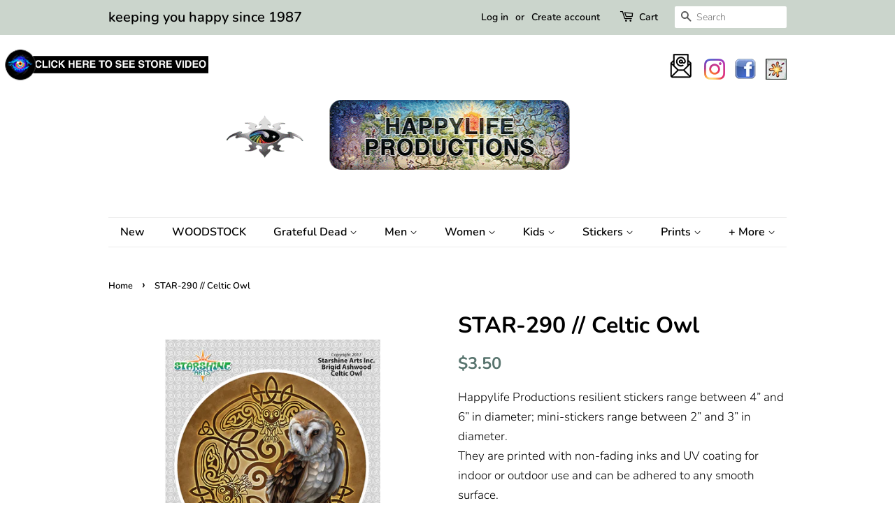

--- FILE ---
content_type: text/html; charset=utf-8
request_url: https://happylifeproductions.com/products/celtic-owl
body_size: 27623
content:
<!doctype html>
<!--[if lt IE 7]><html class="no-js lt-ie9 lt-ie8 lt-ie7" lang="en"> <![endif]-->
<!--[if IE 7]><html class="no-js lt-ie9 lt-ie8" lang="en"> <![endif]-->
<!--[if IE 8]><html class="no-js lt-ie9" lang="en"> <![endif]-->
<!--[if IE 9 ]><html class="ie9 no-js"> <![endif]-->
<!--[if (gt IE 9)|!(IE)]><!--> <html class="no-js"> <!--<![endif]-->
<head> <script src="https://ajax.googleapis.com/ajax/libs/jquery/2.2.1/jquery.min.js"></script> <script src="https://ajax.googleapis.com/ajax/libs/jquery/2.2.1/jquery.min.js"></script>
   <script>
      	$m = $.noConflict();
 window.pattern=/(_compact|_pico|_icon|_thumb|_small|_medium|_large|_grande|_original|_master)[.]|[_][0-9]*[x][0-9]*[.]/g;	
  </script>
   <script>
      	$m = $.noConflict();
 window.pattern=/(_compact|_pico|_icon|_thumb|_small|_medium|_large|_grande|_original|_master)[.]|[_][0-9]*[x][0-9]*[.]/g;	
  </script>

  <!-- Basic page needs ================================================== -->
  <meta charset="utf-8">
  <meta http-equiv="X-UA-Compatible" content="IE=edge,chrome=1">

  

  <!-- Title and description ================================================== -->
  <title>
  STAR-290 // Celtic Owl &ndash; HappyLife Productions
  </title>

  
  <meta name="description" content="Happylife Productions resilient stickers range between 4” and 6” in diameter; mini-stickers range between 2” and 3” in diameter. They are printed with non-fading inks and UV coating for indoor or outdoor use and can be adhered to any smooth surface. Please order in multiples of 3">
  

  <!-- Social meta ================================================== -->
  <!-- /snippets/social-meta-tags.liquid -->




<meta property="og:site_name" content="HappyLife Productions">
<meta property="og:url" content="https://happylifeproductions.com/products/celtic-owl">
<meta property="og:title" content="STAR-290 // Celtic Owl">
<meta property="og:type" content="product">
<meta property="og:description" content="Happylife Productions resilient stickers range between 4” and 6” in diameter; mini-stickers range between 2” and 3” in diameter. They are printed with non-fading inks and UV coating for indoor or outdoor use and can be adhered to any smooth surface. Please order in multiples of 3">

  <meta property="og:price:amount" content="3.50">
  <meta property="og:price:currency" content="USD">

<meta property="og:image" content="http://happylifeproductions.com/cdn/shop/products/STAR290-Celtic-Owl_2_1200x1200.jpg?v=1543347338">
<meta property="og:image:secure_url" content="https://happylifeproductions.com/cdn/shop/products/STAR290-Celtic-Owl_2_1200x1200.jpg?v=1543347338">


<meta name="twitter:card" content="summary_large_image">
<meta name="twitter:title" content="STAR-290 // Celtic Owl">
<meta name="twitter:description" content="Happylife Productions resilient stickers range between 4” and 6” in diameter; mini-stickers range between 2” and 3” in diameter. They are printed with non-fading inks and UV coating for indoor or outdoor use and can be adhered to any smooth surface. Please order in multiples of 3">


  <!-- Helpers ================================================== -->
  <link rel="canonical" href="https://happylifeproductions.com/products/celtic-owl">
  <meta name="viewport" content="width=device-width,initial-scale=1">
  <meta name="theme-color" content="#59756f">

  <!-- CSS ================================================== -->
  <link href="//happylifeproductions.com/cdn/shop/t/9/assets/timber.scss.css?v=67753039048508018331759342902" rel="stylesheet" type="text/css" media="all" />
  <link href="//happylifeproductions.com/cdn/shop/t/9/assets/theme.scss.css?v=96209584184761968171759342902" rel="stylesheet" type="text/css" media="all" />

  <script>
    window.theme = window.theme || {};

    var theme = {
      strings: {
        addToCart: "Add to Cart",
        soldOut: "Sold Out",
        unavailable: "Unavailable",
        zoomClose: "Close (Esc)",
        zoomPrev: "Previous (Left arrow key)",
        zoomNext: "Next (Right arrow key)",
        addressError: "Error looking up that address",
        addressNoResults: "No results for that address",
        addressQueryLimit: "You have exceeded the Google API usage limit. Consider upgrading to a \u003ca href=\"https:\/\/developers.google.com\/maps\/premium\/usage-limits\"\u003ePremium Plan\u003c\/a\u003e.",
        authError: "There was a problem authenticating your Google Maps API Key."
      },
      settings: {
        // Adding some settings to allow the editor to update correctly when they are changed
        enableWideLayout: false,
        typeAccentTransform: false,
        typeAccentSpacing: false,
        baseFontSize: '17px',
        headerBaseFontSize: '32px',
        accentFontSize: '16px'
      },
      variables: {
        mediaQueryMedium: 'screen and (max-width: 768px)',
        bpSmall: false
      },
      moneyFormat: "${{amount}}"
    }

    document.documentElement.className = document.documentElement.className.replace('no-js', 'supports-js');
  </script>

  <!-- Header hook for plugins ================================================== -->
  <!-- "snippets/buddha-megamenu-before.liquid" was not rendered, the associated app was uninstalled -->
  <!-- "snippets/buddha-megamenu.liquid" was not rendered, the associated app was uninstalled -->
  <script>window.performance && window.performance.mark && window.performance.mark('shopify.content_for_header.start');</script><meta id="shopify-digital-wallet" name="shopify-digital-wallet" content="/6802374719/digital_wallets/dialog">
<meta name="shopify-checkout-api-token" content="ffd4d4b676139a65cf103b087b5a22be">
<meta id="in-context-paypal-metadata" data-shop-id="6802374719" data-venmo-supported="false" data-environment="production" data-locale="en_US" data-paypal-v4="true" data-currency="USD">
<link rel="alternate" type="application/json+oembed" href="https://happylifeproductions.com/products/celtic-owl.oembed">
<script async="async" src="/checkouts/internal/preloads.js?locale=en-US"></script>
<link rel="preconnect" href="https://shop.app" crossorigin="anonymous">
<script async="async" src="https://shop.app/checkouts/internal/preloads.js?locale=en-US&shop_id=6802374719" crossorigin="anonymous"></script>
<script id="apple-pay-shop-capabilities" type="application/json">{"shopId":6802374719,"countryCode":"US","currencyCode":"USD","merchantCapabilities":["supports3DS"],"merchantId":"gid:\/\/shopify\/Shop\/6802374719","merchantName":"HappyLife Productions","requiredBillingContactFields":["postalAddress","email"],"requiredShippingContactFields":["postalAddress","email"],"shippingType":"shipping","supportedNetworks":["visa","masterCard","amex","discover","elo","jcb"],"total":{"type":"pending","label":"HappyLife Productions","amount":"1.00"},"shopifyPaymentsEnabled":true,"supportsSubscriptions":true}</script>
<script id="shopify-features" type="application/json">{"accessToken":"ffd4d4b676139a65cf103b087b5a22be","betas":["rich-media-storefront-analytics"],"domain":"happylifeproductions.com","predictiveSearch":true,"shopId":6802374719,"locale":"en"}</script>
<script>var Shopify = Shopify || {};
Shopify.shop = "happylife-productions.myshopify.com";
Shopify.locale = "en";
Shopify.currency = {"active":"USD","rate":"1.0"};
Shopify.country = "US";
Shopify.theme = {"name":"Minimal 11-23 | Bold | May.16.2024","id":165213176001,"schema_name":"Minimal","schema_version":"8.0.0","theme_store_id":380,"role":"main"};
Shopify.theme.handle = "null";
Shopify.theme.style = {"id":null,"handle":null};
Shopify.cdnHost = "happylifeproductions.com/cdn";
Shopify.routes = Shopify.routes || {};
Shopify.routes.root = "/";</script>
<script type="module">!function(o){(o.Shopify=o.Shopify||{}).modules=!0}(window);</script>
<script>!function(o){function n(){var o=[];function n(){o.push(Array.prototype.slice.apply(arguments))}return n.q=o,n}var t=o.Shopify=o.Shopify||{};t.loadFeatures=n(),t.autoloadFeatures=n()}(window);</script>
<script>
  window.ShopifyPay = window.ShopifyPay || {};
  window.ShopifyPay.apiHost = "shop.app\/pay";
  window.ShopifyPay.redirectState = null;
</script>
<script id="shop-js-analytics" type="application/json">{"pageType":"product"}</script>
<script defer="defer" async type="module" src="//happylifeproductions.com/cdn/shopifycloud/shop-js/modules/v2/client.init-shop-cart-sync_BdyHc3Nr.en.esm.js"></script>
<script defer="defer" async type="module" src="//happylifeproductions.com/cdn/shopifycloud/shop-js/modules/v2/chunk.common_Daul8nwZ.esm.js"></script>
<script type="module">
  await import("//happylifeproductions.com/cdn/shopifycloud/shop-js/modules/v2/client.init-shop-cart-sync_BdyHc3Nr.en.esm.js");
await import("//happylifeproductions.com/cdn/shopifycloud/shop-js/modules/v2/chunk.common_Daul8nwZ.esm.js");

  window.Shopify.SignInWithShop?.initShopCartSync?.({"fedCMEnabled":true,"windoidEnabled":true});

</script>
<script>
  window.Shopify = window.Shopify || {};
  if (!window.Shopify.featureAssets) window.Shopify.featureAssets = {};
  window.Shopify.featureAssets['shop-js'] = {"shop-cart-sync":["modules/v2/client.shop-cart-sync_QYOiDySF.en.esm.js","modules/v2/chunk.common_Daul8nwZ.esm.js"],"init-fed-cm":["modules/v2/client.init-fed-cm_DchLp9rc.en.esm.js","modules/v2/chunk.common_Daul8nwZ.esm.js"],"shop-button":["modules/v2/client.shop-button_OV7bAJc5.en.esm.js","modules/v2/chunk.common_Daul8nwZ.esm.js"],"init-windoid":["modules/v2/client.init-windoid_DwxFKQ8e.en.esm.js","modules/v2/chunk.common_Daul8nwZ.esm.js"],"shop-cash-offers":["modules/v2/client.shop-cash-offers_DWtL6Bq3.en.esm.js","modules/v2/chunk.common_Daul8nwZ.esm.js","modules/v2/chunk.modal_CQq8HTM6.esm.js"],"shop-toast-manager":["modules/v2/client.shop-toast-manager_CX9r1SjA.en.esm.js","modules/v2/chunk.common_Daul8nwZ.esm.js"],"init-shop-email-lookup-coordinator":["modules/v2/client.init-shop-email-lookup-coordinator_UhKnw74l.en.esm.js","modules/v2/chunk.common_Daul8nwZ.esm.js"],"pay-button":["modules/v2/client.pay-button_DzxNnLDY.en.esm.js","modules/v2/chunk.common_Daul8nwZ.esm.js"],"avatar":["modules/v2/client.avatar_BTnouDA3.en.esm.js"],"init-shop-cart-sync":["modules/v2/client.init-shop-cart-sync_BdyHc3Nr.en.esm.js","modules/v2/chunk.common_Daul8nwZ.esm.js"],"shop-login-button":["modules/v2/client.shop-login-button_D8B466_1.en.esm.js","modules/v2/chunk.common_Daul8nwZ.esm.js","modules/v2/chunk.modal_CQq8HTM6.esm.js"],"init-customer-accounts-sign-up":["modules/v2/client.init-customer-accounts-sign-up_C8fpPm4i.en.esm.js","modules/v2/client.shop-login-button_D8B466_1.en.esm.js","modules/v2/chunk.common_Daul8nwZ.esm.js","modules/v2/chunk.modal_CQq8HTM6.esm.js"],"init-shop-for-new-customer-accounts":["modules/v2/client.init-shop-for-new-customer-accounts_CVTO0Ztu.en.esm.js","modules/v2/client.shop-login-button_D8B466_1.en.esm.js","modules/v2/chunk.common_Daul8nwZ.esm.js","modules/v2/chunk.modal_CQq8HTM6.esm.js"],"init-customer-accounts":["modules/v2/client.init-customer-accounts_dRgKMfrE.en.esm.js","modules/v2/client.shop-login-button_D8B466_1.en.esm.js","modules/v2/chunk.common_Daul8nwZ.esm.js","modules/v2/chunk.modal_CQq8HTM6.esm.js"],"shop-follow-button":["modules/v2/client.shop-follow-button_CkZpjEct.en.esm.js","modules/v2/chunk.common_Daul8nwZ.esm.js","modules/v2/chunk.modal_CQq8HTM6.esm.js"],"lead-capture":["modules/v2/client.lead-capture_BntHBhfp.en.esm.js","modules/v2/chunk.common_Daul8nwZ.esm.js","modules/v2/chunk.modal_CQq8HTM6.esm.js"],"checkout-modal":["modules/v2/client.checkout-modal_CfxcYbTm.en.esm.js","modules/v2/chunk.common_Daul8nwZ.esm.js","modules/v2/chunk.modal_CQq8HTM6.esm.js"],"shop-login":["modules/v2/client.shop-login_Da4GZ2H6.en.esm.js","modules/v2/chunk.common_Daul8nwZ.esm.js","modules/v2/chunk.modal_CQq8HTM6.esm.js"],"payment-terms":["modules/v2/client.payment-terms_MV4M3zvL.en.esm.js","modules/v2/chunk.common_Daul8nwZ.esm.js","modules/v2/chunk.modal_CQq8HTM6.esm.js"]};
</script>
<script>(function() {
  var isLoaded = false;
  function asyncLoad() {
    if (isLoaded) return;
    isLoaded = true;
    var urls = ["https:\/\/bulkorder.prezenapps.com\/public\/js\/load-tbo-app-v2.js?shop=happylife-productions.myshopify.com","https:\/\/cp.boldapps.net\/js\/cspqb.js?shop=happylife-productions.myshopify.com","https:\/\/cp.boldapps.net\/js\/cspqb.js?shop=happylife-productions.myshopify.com","https:\/\/cdn-spurit.com\/all-apps\/checker-p.js?shop=happylife-productions.myshopify.com"];
    for (var i = 0; i < urls.length; i++) {
      var s = document.createElement('script');
      s.type = 'text/javascript';
      s.async = true;
      s.src = urls[i];
      var x = document.getElementsByTagName('script')[0];
      x.parentNode.insertBefore(s, x);
    }
  };
  if(window.attachEvent) {
    window.attachEvent('onload', asyncLoad);
  } else {
    window.addEventListener('load', asyncLoad, false);
  }
})();</script>
<script id="__st">var __st={"a":6802374719,"offset":-18000,"reqid":"4bb554aa-fa43-4874-9700-c0faa04d6b5f-1768945519","pageurl":"happylifeproductions.com\/products\/celtic-owl","u":"d4f6fc88a7e0","p":"product","rtyp":"product","rid":1374511562815};</script>
<script>window.ShopifyPaypalV4VisibilityTracking = true;</script>
<script id="captcha-bootstrap">!function(){'use strict';const t='contact',e='account',n='new_comment',o=[[t,t],['blogs',n],['comments',n],[t,'customer']],c=[[e,'customer_login'],[e,'guest_login'],[e,'recover_customer_password'],[e,'create_customer']],r=t=>t.map((([t,e])=>`form[action*='/${t}']:not([data-nocaptcha='true']) input[name='form_type'][value='${e}']`)).join(','),a=t=>()=>t?[...document.querySelectorAll(t)].map((t=>t.form)):[];function s(){const t=[...o],e=r(t);return a(e)}const i='password',u='form_key',d=['recaptcha-v3-token','g-recaptcha-response','h-captcha-response',i],f=()=>{try{return window.sessionStorage}catch{return}},m='__shopify_v',_=t=>t.elements[u];function p(t,e,n=!1){try{const o=window.sessionStorage,c=JSON.parse(o.getItem(e)),{data:r}=function(t){const{data:e,action:n}=t;return t[m]||n?{data:e,action:n}:{data:t,action:n}}(c);for(const[e,n]of Object.entries(r))t.elements[e]&&(t.elements[e].value=n);n&&o.removeItem(e)}catch(o){console.error('form repopulation failed',{error:o})}}const l='form_type',E='cptcha';function T(t){t.dataset[E]=!0}const w=window,h=w.document,L='Shopify',v='ce_forms',y='captcha';let A=!1;((t,e)=>{const n=(g='f06e6c50-85a8-45c8-87d0-21a2b65856fe',I='https://cdn.shopify.com/shopifycloud/storefront-forms-hcaptcha/ce_storefront_forms_captcha_hcaptcha.v1.5.2.iife.js',D={infoText:'Protected by hCaptcha',privacyText:'Privacy',termsText:'Terms'},(t,e,n)=>{const o=w[L][v],c=o.bindForm;if(c)return c(t,g,e,D).then(n);var r;o.q.push([[t,g,e,D],n]),r=I,A||(h.body.append(Object.assign(h.createElement('script'),{id:'captcha-provider',async:!0,src:r})),A=!0)});var g,I,D;w[L]=w[L]||{},w[L][v]=w[L][v]||{},w[L][v].q=[],w[L][y]=w[L][y]||{},w[L][y].protect=function(t,e){n(t,void 0,e),T(t)},Object.freeze(w[L][y]),function(t,e,n,w,h,L){const[v,y,A,g]=function(t,e,n){const i=e?o:[],u=t?c:[],d=[...i,...u],f=r(d),m=r(i),_=r(d.filter((([t,e])=>n.includes(e))));return[a(f),a(m),a(_),s()]}(w,h,L),I=t=>{const e=t.target;return e instanceof HTMLFormElement?e:e&&e.form},D=t=>v().includes(t);t.addEventListener('submit',(t=>{const e=I(t);if(!e)return;const n=D(e)&&!e.dataset.hcaptchaBound&&!e.dataset.recaptchaBound,o=_(e),c=g().includes(e)&&(!o||!o.value);(n||c)&&t.preventDefault(),c&&!n&&(function(t){try{if(!f())return;!function(t){const e=f();if(!e)return;const n=_(t);if(!n)return;const o=n.value;o&&e.removeItem(o)}(t);const e=Array.from(Array(32),(()=>Math.random().toString(36)[2])).join('');!function(t,e){_(t)||t.append(Object.assign(document.createElement('input'),{type:'hidden',name:u})),t.elements[u].value=e}(t,e),function(t,e){const n=f();if(!n)return;const o=[...t.querySelectorAll(`input[type='${i}']`)].map((({name:t})=>t)),c=[...d,...o],r={};for(const[a,s]of new FormData(t).entries())c.includes(a)||(r[a]=s);n.setItem(e,JSON.stringify({[m]:1,action:t.action,data:r}))}(t,e)}catch(e){console.error('failed to persist form',e)}}(e),e.submit())}));const S=(t,e)=>{t&&!t.dataset[E]&&(n(t,e.some((e=>e===t))),T(t))};for(const o of['focusin','change'])t.addEventListener(o,(t=>{const e=I(t);D(e)&&S(e,y())}));const B=e.get('form_key'),M=e.get(l),P=B&&M;t.addEventListener('DOMContentLoaded',(()=>{const t=y();if(P)for(const e of t)e.elements[l].value===M&&p(e,B);[...new Set([...A(),...v().filter((t=>'true'===t.dataset.shopifyCaptcha))])].forEach((e=>S(e,t)))}))}(h,new URLSearchParams(w.location.search),n,t,e,['guest_login'])})(!0,!0)}();</script>
<script integrity="sha256-4kQ18oKyAcykRKYeNunJcIwy7WH5gtpwJnB7kiuLZ1E=" data-source-attribution="shopify.loadfeatures" defer="defer" src="//happylifeproductions.com/cdn/shopifycloud/storefront/assets/storefront/load_feature-a0a9edcb.js" crossorigin="anonymous"></script>
<script crossorigin="anonymous" defer="defer" src="//happylifeproductions.com/cdn/shopifycloud/storefront/assets/shopify_pay/storefront-65b4c6d7.js?v=20250812"></script>
<script data-source-attribution="shopify.dynamic_checkout.dynamic.init">var Shopify=Shopify||{};Shopify.PaymentButton=Shopify.PaymentButton||{isStorefrontPortableWallets:!0,init:function(){window.Shopify.PaymentButton.init=function(){};var t=document.createElement("script");t.src="https://happylifeproductions.com/cdn/shopifycloud/portable-wallets/latest/portable-wallets.en.js",t.type="module",document.head.appendChild(t)}};
</script>
<script data-source-attribution="shopify.dynamic_checkout.buyer_consent">
  function portableWalletsHideBuyerConsent(e){var t=document.getElementById("shopify-buyer-consent"),n=document.getElementById("shopify-subscription-policy-button");t&&n&&(t.classList.add("hidden"),t.setAttribute("aria-hidden","true"),n.removeEventListener("click",e))}function portableWalletsShowBuyerConsent(e){var t=document.getElementById("shopify-buyer-consent"),n=document.getElementById("shopify-subscription-policy-button");t&&n&&(t.classList.remove("hidden"),t.removeAttribute("aria-hidden"),n.addEventListener("click",e))}window.Shopify?.PaymentButton&&(window.Shopify.PaymentButton.hideBuyerConsent=portableWalletsHideBuyerConsent,window.Shopify.PaymentButton.showBuyerConsent=portableWalletsShowBuyerConsent);
</script>
<script data-source-attribution="shopify.dynamic_checkout.cart.bootstrap">document.addEventListener("DOMContentLoaded",(function(){function t(){return document.querySelector("shopify-accelerated-checkout-cart, shopify-accelerated-checkout")}if(t())Shopify.PaymentButton.init();else{new MutationObserver((function(e,n){t()&&(Shopify.PaymentButton.init(),n.disconnect())})).observe(document.body,{childList:!0,subtree:!0})}}));
</script>
<link id="shopify-accelerated-checkout-styles" rel="stylesheet" media="screen" href="https://happylifeproductions.com/cdn/shopifycloud/portable-wallets/latest/accelerated-checkout-backwards-compat.css" crossorigin="anonymous">
<style id="shopify-accelerated-checkout-cart">
        #shopify-buyer-consent {
  margin-top: 1em;
  display: inline-block;
  width: 100%;
}

#shopify-buyer-consent.hidden {
  display: none;
}

#shopify-subscription-policy-button {
  background: none;
  border: none;
  padding: 0;
  text-decoration: underline;
  font-size: inherit;
  cursor: pointer;
}

#shopify-subscription-policy-button::before {
  box-shadow: none;
}

      </style>

<script>window.performance && window.performance.mark && window.performance.mark('shopify.content_for_header.end');</script>

  
<!--[if lt IE 9]>
<script src="//cdnjs.cloudflare.com/ajax/libs/html5shiv/3.7.2/html5shiv.min.js" type="text/javascript"></script>
<![endif]-->


  <script src="//happylifeproductions.com/cdn/shop/t/9/assets/jquery-2.2.3.min.js?v=58211863146907186831715874823" type="text/javascript"></script>

  <!--[if (gt IE 9)|!(IE)]><!--><script src="//happylifeproductions.com/cdn/shop/t/9/assets/lazysizes.min.js?v=177476512571513845041715874823" async="async"></script><!--<![endif]-->
  <!--[if lte IE 9]><script src="//happylifeproductions.com/cdn/shop/t/9/assets/lazysizes.min.js?v=177476512571513845041715874823"></script><![endif]-->

  
  

<!--Findify script--><script async defer src="//findify-assets-2bveeb6u8ag.netdna-ssl.com/search/prod/happylife-productions.myshopify.com.min.js"></script><!-- End Findify script-->
<link href="https://monorail-edge.shopifysvc.com" rel="dns-prefetch">
<script>(function(){if ("sendBeacon" in navigator && "performance" in window) {try {var session_token_from_headers = performance.getEntriesByType('navigation')[0].serverTiming.find(x => x.name == '_s').description;} catch {var session_token_from_headers = undefined;}var session_cookie_matches = document.cookie.match(/_shopify_s=([^;]*)/);var session_token_from_cookie = session_cookie_matches && session_cookie_matches.length === 2 ? session_cookie_matches[1] : "";var session_token = session_token_from_headers || session_token_from_cookie || "";function handle_abandonment_event(e) {var entries = performance.getEntries().filter(function(entry) {return /monorail-edge.shopifysvc.com/.test(entry.name);});if (!window.abandonment_tracked && entries.length === 0) {window.abandonment_tracked = true;var currentMs = Date.now();var navigation_start = performance.timing.navigationStart;var payload = {shop_id: 6802374719,url: window.location.href,navigation_start,duration: currentMs - navigation_start,session_token,page_type: "product"};window.navigator.sendBeacon("https://monorail-edge.shopifysvc.com/v1/produce", JSON.stringify({schema_id: "online_store_buyer_site_abandonment/1.1",payload: payload,metadata: {event_created_at_ms: currentMs,event_sent_at_ms: currentMs}}));}}window.addEventListener('pagehide', handle_abandonment_event);}}());</script>
<script id="web-pixels-manager-setup">(function e(e,d,r,n,o){if(void 0===o&&(o={}),!Boolean(null===(a=null===(i=window.Shopify)||void 0===i?void 0:i.analytics)||void 0===a?void 0:a.replayQueue)){var i,a;window.Shopify=window.Shopify||{};var t=window.Shopify;t.analytics=t.analytics||{};var s=t.analytics;s.replayQueue=[],s.publish=function(e,d,r){return s.replayQueue.push([e,d,r]),!0};try{self.performance.mark("wpm:start")}catch(e){}var l=function(){var e={modern:/Edge?\/(1{2}[4-9]|1[2-9]\d|[2-9]\d{2}|\d{4,})\.\d+(\.\d+|)|Firefox\/(1{2}[4-9]|1[2-9]\d|[2-9]\d{2}|\d{4,})\.\d+(\.\d+|)|Chrom(ium|e)\/(9{2}|\d{3,})\.\d+(\.\d+|)|(Maci|X1{2}).+ Version\/(15\.\d+|(1[6-9]|[2-9]\d|\d{3,})\.\d+)([,.]\d+|)( \(\w+\)|)( Mobile\/\w+|) Safari\/|Chrome.+OPR\/(9{2}|\d{3,})\.\d+\.\d+|(CPU[ +]OS|iPhone[ +]OS|CPU[ +]iPhone|CPU IPhone OS|CPU iPad OS)[ +]+(15[._]\d+|(1[6-9]|[2-9]\d|\d{3,})[._]\d+)([._]\d+|)|Android:?[ /-](13[3-9]|1[4-9]\d|[2-9]\d{2}|\d{4,})(\.\d+|)(\.\d+|)|Android.+Firefox\/(13[5-9]|1[4-9]\d|[2-9]\d{2}|\d{4,})\.\d+(\.\d+|)|Android.+Chrom(ium|e)\/(13[3-9]|1[4-9]\d|[2-9]\d{2}|\d{4,})\.\d+(\.\d+|)|SamsungBrowser\/([2-9]\d|\d{3,})\.\d+/,legacy:/Edge?\/(1[6-9]|[2-9]\d|\d{3,})\.\d+(\.\d+|)|Firefox\/(5[4-9]|[6-9]\d|\d{3,})\.\d+(\.\d+|)|Chrom(ium|e)\/(5[1-9]|[6-9]\d|\d{3,})\.\d+(\.\d+|)([\d.]+$|.*Safari\/(?![\d.]+ Edge\/[\d.]+$))|(Maci|X1{2}).+ Version\/(10\.\d+|(1[1-9]|[2-9]\d|\d{3,})\.\d+)([,.]\d+|)( \(\w+\)|)( Mobile\/\w+|) Safari\/|Chrome.+OPR\/(3[89]|[4-9]\d|\d{3,})\.\d+\.\d+|(CPU[ +]OS|iPhone[ +]OS|CPU[ +]iPhone|CPU IPhone OS|CPU iPad OS)[ +]+(10[._]\d+|(1[1-9]|[2-9]\d|\d{3,})[._]\d+)([._]\d+|)|Android:?[ /-](13[3-9]|1[4-9]\d|[2-9]\d{2}|\d{4,})(\.\d+|)(\.\d+|)|Mobile Safari.+OPR\/([89]\d|\d{3,})\.\d+\.\d+|Android.+Firefox\/(13[5-9]|1[4-9]\d|[2-9]\d{2}|\d{4,})\.\d+(\.\d+|)|Android.+Chrom(ium|e)\/(13[3-9]|1[4-9]\d|[2-9]\d{2}|\d{4,})\.\d+(\.\d+|)|Android.+(UC? ?Browser|UCWEB|U3)[ /]?(15\.([5-9]|\d{2,})|(1[6-9]|[2-9]\d|\d{3,})\.\d+)\.\d+|SamsungBrowser\/(5\.\d+|([6-9]|\d{2,})\.\d+)|Android.+MQ{2}Browser\/(14(\.(9|\d{2,})|)|(1[5-9]|[2-9]\d|\d{3,})(\.\d+|))(\.\d+|)|K[Aa][Ii]OS\/(3\.\d+|([4-9]|\d{2,})\.\d+)(\.\d+|)/},d=e.modern,r=e.legacy,n=navigator.userAgent;return n.match(d)?"modern":n.match(r)?"legacy":"unknown"}(),u="modern"===l?"modern":"legacy",c=(null!=n?n:{modern:"",legacy:""})[u],f=function(e){return[e.baseUrl,"/wpm","/b",e.hashVersion,"modern"===e.buildTarget?"m":"l",".js"].join("")}({baseUrl:d,hashVersion:r,buildTarget:u}),m=function(e){var d=e.version,r=e.bundleTarget,n=e.surface,o=e.pageUrl,i=e.monorailEndpoint;return{emit:function(e){var a=e.status,t=e.errorMsg,s=(new Date).getTime(),l=JSON.stringify({metadata:{event_sent_at_ms:s},events:[{schema_id:"web_pixels_manager_load/3.1",payload:{version:d,bundle_target:r,page_url:o,status:a,surface:n,error_msg:t},metadata:{event_created_at_ms:s}}]});if(!i)return console&&console.warn&&console.warn("[Web Pixels Manager] No Monorail endpoint provided, skipping logging."),!1;try{return self.navigator.sendBeacon.bind(self.navigator)(i,l)}catch(e){}var u=new XMLHttpRequest;try{return u.open("POST",i,!0),u.setRequestHeader("Content-Type","text/plain"),u.send(l),!0}catch(e){return console&&console.warn&&console.warn("[Web Pixels Manager] Got an unhandled error while logging to Monorail."),!1}}}}({version:r,bundleTarget:l,surface:e.surface,pageUrl:self.location.href,monorailEndpoint:e.monorailEndpoint});try{o.browserTarget=l,function(e){var d=e.src,r=e.async,n=void 0===r||r,o=e.onload,i=e.onerror,a=e.sri,t=e.scriptDataAttributes,s=void 0===t?{}:t,l=document.createElement("script"),u=document.querySelector("head"),c=document.querySelector("body");if(l.async=n,l.src=d,a&&(l.integrity=a,l.crossOrigin="anonymous"),s)for(var f in s)if(Object.prototype.hasOwnProperty.call(s,f))try{l.dataset[f]=s[f]}catch(e){}if(o&&l.addEventListener("load",o),i&&l.addEventListener("error",i),u)u.appendChild(l);else{if(!c)throw new Error("Did not find a head or body element to append the script");c.appendChild(l)}}({src:f,async:!0,onload:function(){if(!function(){var e,d;return Boolean(null===(d=null===(e=window.Shopify)||void 0===e?void 0:e.analytics)||void 0===d?void 0:d.initialized)}()){var d=window.webPixelsManager.init(e)||void 0;if(d){var r=window.Shopify.analytics;r.replayQueue.forEach((function(e){var r=e[0],n=e[1],o=e[2];d.publishCustomEvent(r,n,o)})),r.replayQueue=[],r.publish=d.publishCustomEvent,r.visitor=d.visitor,r.initialized=!0}}},onerror:function(){return m.emit({status:"failed",errorMsg:"".concat(f," has failed to load")})},sri:function(e){var d=/^sha384-[A-Za-z0-9+/=]+$/;return"string"==typeof e&&d.test(e)}(c)?c:"",scriptDataAttributes:o}),m.emit({status:"loading"})}catch(e){m.emit({status:"failed",errorMsg:(null==e?void 0:e.message)||"Unknown error"})}}})({shopId: 6802374719,storefrontBaseUrl: "https://happylifeproductions.com",extensionsBaseUrl: "https://extensions.shopifycdn.com/cdn/shopifycloud/web-pixels-manager",monorailEndpoint: "https://monorail-edge.shopifysvc.com/unstable/produce_batch",surface: "storefront-renderer",enabledBetaFlags: ["2dca8a86"],webPixelsConfigList: [{"id":"shopify-app-pixel","configuration":"{}","eventPayloadVersion":"v1","runtimeContext":"STRICT","scriptVersion":"0450","apiClientId":"shopify-pixel","type":"APP","privacyPurposes":["ANALYTICS","MARKETING"]},{"id":"shopify-custom-pixel","eventPayloadVersion":"v1","runtimeContext":"LAX","scriptVersion":"0450","apiClientId":"shopify-pixel","type":"CUSTOM","privacyPurposes":["ANALYTICS","MARKETING"]}],isMerchantRequest: false,initData: {"shop":{"name":"HappyLife Productions","paymentSettings":{"currencyCode":"USD"},"myshopifyDomain":"happylife-productions.myshopify.com","countryCode":"US","storefrontUrl":"https:\/\/happylifeproductions.com"},"customer":null,"cart":null,"checkout":null,"productVariants":[{"price":{"amount":3.5,"currencyCode":"USD"},"product":{"title":"STAR-290 \/\/ Celtic Owl","vendor":"happylife productions","id":"1374511562815","untranslatedTitle":"STAR-290 \/\/ Celtic Owl","url":"\/products\/celtic-owl","type":"Large Stickers"},"id":"12527394586687","image":{"src":"\/\/happylifeproductions.com\/cdn\/shop\/products\/STAR290-Celtic-Owl_2.jpg?v=1543347338"},"sku":"STAR-290","title":"Default Title","untranslatedTitle":"Default Title"}],"purchasingCompany":null},},"https://happylifeproductions.com/cdn","fcfee988w5aeb613cpc8e4bc33m6693e112",{"modern":"","legacy":""},{"shopId":"6802374719","storefrontBaseUrl":"https:\/\/happylifeproductions.com","extensionBaseUrl":"https:\/\/extensions.shopifycdn.com\/cdn\/shopifycloud\/web-pixels-manager","surface":"storefront-renderer","enabledBetaFlags":"[\"2dca8a86\"]","isMerchantRequest":"false","hashVersion":"fcfee988w5aeb613cpc8e4bc33m6693e112","publish":"custom","events":"[[\"page_viewed\",{}],[\"product_viewed\",{\"productVariant\":{\"price\":{\"amount\":3.5,\"currencyCode\":\"USD\"},\"product\":{\"title\":\"STAR-290 \/\/ Celtic Owl\",\"vendor\":\"happylife productions\",\"id\":\"1374511562815\",\"untranslatedTitle\":\"STAR-290 \/\/ Celtic Owl\",\"url\":\"\/products\/celtic-owl\",\"type\":\"Large Stickers\"},\"id\":\"12527394586687\",\"image\":{\"src\":\"\/\/happylifeproductions.com\/cdn\/shop\/products\/STAR290-Celtic-Owl_2.jpg?v=1543347338\"},\"sku\":\"STAR-290\",\"title\":\"Default Title\",\"untranslatedTitle\":\"Default Title\"}}]]"});</script><script>
  window.ShopifyAnalytics = window.ShopifyAnalytics || {};
  window.ShopifyAnalytics.meta = window.ShopifyAnalytics.meta || {};
  window.ShopifyAnalytics.meta.currency = 'USD';
  var meta = {"product":{"id":1374511562815,"gid":"gid:\/\/shopify\/Product\/1374511562815","vendor":"happylife productions","type":"Large Stickers","handle":"celtic-owl","variants":[{"id":12527394586687,"price":350,"name":"STAR-290 \/\/ Celtic Owl","public_title":null,"sku":"STAR-290"}],"remote":false},"page":{"pageType":"product","resourceType":"product","resourceId":1374511562815,"requestId":"4bb554aa-fa43-4874-9700-c0faa04d6b5f-1768945519"}};
  for (var attr in meta) {
    window.ShopifyAnalytics.meta[attr] = meta[attr];
  }
</script>
<script class="analytics">
  (function () {
    var customDocumentWrite = function(content) {
      var jquery = null;

      if (window.jQuery) {
        jquery = window.jQuery;
      } else if (window.Checkout && window.Checkout.$) {
        jquery = window.Checkout.$;
      }

      if (jquery) {
        jquery('body').append(content);
      }
    };

    var hasLoggedConversion = function(token) {
      if (token) {
        return document.cookie.indexOf('loggedConversion=' + token) !== -1;
      }
      return false;
    }

    var setCookieIfConversion = function(token) {
      if (token) {
        var twoMonthsFromNow = new Date(Date.now());
        twoMonthsFromNow.setMonth(twoMonthsFromNow.getMonth() + 2);

        document.cookie = 'loggedConversion=' + token + '; expires=' + twoMonthsFromNow;
      }
    }

    var trekkie = window.ShopifyAnalytics.lib = window.trekkie = window.trekkie || [];
    if (trekkie.integrations) {
      return;
    }
    trekkie.methods = [
      'identify',
      'page',
      'ready',
      'track',
      'trackForm',
      'trackLink'
    ];
    trekkie.factory = function(method) {
      return function() {
        var args = Array.prototype.slice.call(arguments);
        args.unshift(method);
        trekkie.push(args);
        return trekkie;
      };
    };
    for (var i = 0; i < trekkie.methods.length; i++) {
      var key = trekkie.methods[i];
      trekkie[key] = trekkie.factory(key);
    }
    trekkie.load = function(config) {
      trekkie.config = config || {};
      trekkie.config.initialDocumentCookie = document.cookie;
      var first = document.getElementsByTagName('script')[0];
      var script = document.createElement('script');
      script.type = 'text/javascript';
      script.onerror = function(e) {
        var scriptFallback = document.createElement('script');
        scriptFallback.type = 'text/javascript';
        scriptFallback.onerror = function(error) {
                var Monorail = {
      produce: function produce(monorailDomain, schemaId, payload) {
        var currentMs = new Date().getTime();
        var event = {
          schema_id: schemaId,
          payload: payload,
          metadata: {
            event_created_at_ms: currentMs,
            event_sent_at_ms: currentMs
          }
        };
        return Monorail.sendRequest("https://" + monorailDomain + "/v1/produce", JSON.stringify(event));
      },
      sendRequest: function sendRequest(endpointUrl, payload) {
        // Try the sendBeacon API
        if (window && window.navigator && typeof window.navigator.sendBeacon === 'function' && typeof window.Blob === 'function' && !Monorail.isIos12()) {
          var blobData = new window.Blob([payload], {
            type: 'text/plain'
          });

          if (window.navigator.sendBeacon(endpointUrl, blobData)) {
            return true;
          } // sendBeacon was not successful

        } // XHR beacon

        var xhr = new XMLHttpRequest();

        try {
          xhr.open('POST', endpointUrl);
          xhr.setRequestHeader('Content-Type', 'text/plain');
          xhr.send(payload);
        } catch (e) {
          console.log(e);
        }

        return false;
      },
      isIos12: function isIos12() {
        return window.navigator.userAgent.lastIndexOf('iPhone; CPU iPhone OS 12_') !== -1 || window.navigator.userAgent.lastIndexOf('iPad; CPU OS 12_') !== -1;
      }
    };
    Monorail.produce('monorail-edge.shopifysvc.com',
      'trekkie_storefront_load_errors/1.1',
      {shop_id: 6802374719,
      theme_id: 165213176001,
      app_name: "storefront",
      context_url: window.location.href,
      source_url: "//happylifeproductions.com/cdn/s/trekkie.storefront.cd680fe47e6c39ca5d5df5f0a32d569bc48c0f27.min.js"});

        };
        scriptFallback.async = true;
        scriptFallback.src = '//happylifeproductions.com/cdn/s/trekkie.storefront.cd680fe47e6c39ca5d5df5f0a32d569bc48c0f27.min.js';
        first.parentNode.insertBefore(scriptFallback, first);
      };
      script.async = true;
      script.src = '//happylifeproductions.com/cdn/s/trekkie.storefront.cd680fe47e6c39ca5d5df5f0a32d569bc48c0f27.min.js';
      first.parentNode.insertBefore(script, first);
    };
    trekkie.load(
      {"Trekkie":{"appName":"storefront","development":false,"defaultAttributes":{"shopId":6802374719,"isMerchantRequest":null,"themeId":165213176001,"themeCityHash":"12012741999974259911","contentLanguage":"en","currency":"USD","eventMetadataId":"627d3d0a-4402-4d32-852c-bc078f6d5e34"},"isServerSideCookieWritingEnabled":true,"monorailRegion":"shop_domain","enabledBetaFlags":["65f19447"]},"Session Attribution":{},"S2S":{"facebookCapiEnabled":false,"source":"trekkie-storefront-renderer","apiClientId":580111}}
    );

    var loaded = false;
    trekkie.ready(function() {
      if (loaded) return;
      loaded = true;

      window.ShopifyAnalytics.lib = window.trekkie;

      var originalDocumentWrite = document.write;
      document.write = customDocumentWrite;
      try { window.ShopifyAnalytics.merchantGoogleAnalytics.call(this); } catch(error) {};
      document.write = originalDocumentWrite;

      window.ShopifyAnalytics.lib.page(null,{"pageType":"product","resourceType":"product","resourceId":1374511562815,"requestId":"4bb554aa-fa43-4874-9700-c0faa04d6b5f-1768945519","shopifyEmitted":true});

      var match = window.location.pathname.match(/checkouts\/(.+)\/(thank_you|post_purchase)/)
      var token = match? match[1]: undefined;
      if (!hasLoggedConversion(token)) {
        setCookieIfConversion(token);
        window.ShopifyAnalytics.lib.track("Viewed Product",{"currency":"USD","variantId":12527394586687,"productId":1374511562815,"productGid":"gid:\/\/shopify\/Product\/1374511562815","name":"STAR-290 \/\/ Celtic Owl","price":"3.50","sku":"STAR-290","brand":"happylife productions","variant":null,"category":"Large Stickers","nonInteraction":true,"remote":false},undefined,undefined,{"shopifyEmitted":true});
      window.ShopifyAnalytics.lib.track("monorail:\/\/trekkie_storefront_viewed_product\/1.1",{"currency":"USD","variantId":12527394586687,"productId":1374511562815,"productGid":"gid:\/\/shopify\/Product\/1374511562815","name":"STAR-290 \/\/ Celtic Owl","price":"3.50","sku":"STAR-290","brand":"happylife productions","variant":null,"category":"Large Stickers","nonInteraction":true,"remote":false,"referer":"https:\/\/happylifeproductions.com\/products\/celtic-owl"});
      }
    });


        var eventsListenerScript = document.createElement('script');
        eventsListenerScript.async = true;
        eventsListenerScript.src = "//happylifeproductions.com/cdn/shopifycloud/storefront/assets/shop_events_listener-3da45d37.js";
        document.getElementsByTagName('head')[0].appendChild(eventsListenerScript);

})();</script>
<script
  defer
  src="https://happylifeproductions.com/cdn/shopifycloud/perf-kit/shopify-perf-kit-3.0.4.min.js"
  data-application="storefront-renderer"
  data-shop-id="6802374719"
  data-render-region="gcp-us-central1"
  data-page-type="product"
  data-theme-instance-id="165213176001"
  data-theme-name="Minimal"
  data-theme-version="8.0.0"
  data-monorail-region="shop_domain"
  data-resource-timing-sampling-rate="10"
  data-shs="true"
  data-shs-beacon="true"
  data-shs-export-with-fetch="true"
  data-shs-logs-sample-rate="1"
  data-shs-beacon-endpoint="https://happylifeproductions.com/api/collect"
></script>
</head>

<body id="star-290-celtic-owl" class="template-product" >
  <!-- "snippets/buddha-megamenu-wireframe.liquid" was not rendered, the associated app was uninstalled -->

  <div id="shopify-section-header" class="shopify-section"><style>
  .logo__image-wrapper {
    max-width: 695px;
  }
  /*================= If logo is above navigation ================== */
  
    .site-nav {
      
        border-top: 1px solid #ebebeb;
        border-bottom: 1px solid #ebebeb;
      
      margin-top: 30px;
    }

    
      .logo__image-wrapper {
        margin: 0 auto;
      }
    
  

  /*============ If logo is on the same line as navigation ============ */
  


  
</style>

<div data-section-id="header" data-section-type="header-section" >
  <div class="header-bar">
    <div class="wrapper medium-down--hide">
      <div class="post-large--display-table">

        
          <div class="header-bar__left post-large--display-table-cell">

            

            

            
              <div class="header-bar__module header-bar__message">
                
                  keeping you happy since 1987
                </div>
            

          </div>
        

        <div class="header-bar__right post-large--display-table-cell">
  
          
            <ul class="header-bar__module header-bar__module--list">
              
                <li>
                  <a href="/account/login" id="customer_login_link">Log in</a>
                </li>
                <li>or</li>
                <li>
                  <a href="/account/register" id="customer_register_link">Create account</a>
                </li>
              
               
            </ul>
          
          

          <div class="header-bar__module">
            
            
            
            <span class="header-bar__sep" aria-hidden="true"></span>
           
            
            
            <a href="/cart" class="cart-page-link">
              <span class="icon icon-cart header-bar__cart-icon" aria-hidden="true"></span>
            </a>
            
          </div>

          <div class="header-bar__module">
            <a href="/cart" class="cart-page-link">
              Cart
              <span class="cart-count header-bar__cart-count hidden-count">0</span>
            </a>
            
          </div>

          
            
              <div style="margin-top:0px" class="header-bar__module header-bar__search">
                


  <form action="/search" method="get" class="header-bar__search-form clearfix" role="search">
    
    <button type="submit" class="btn btn--search icon-fallback-text header-bar__search-submit">
      <span class="icon icon-search" aria-hidden="true"></span>
      <span class="fallback-text">Search</span>
    </button>
    <input type="search" name="q" value="" aria-label="Search" class="header-bar__search-input" placeholder="Search">
  </form>


                 </div>
            
          
        </div>
      </div>
    </div>

    <div class="wrapper post-large--hide announcement-bar--mobile">
      
        
          <span>keeping you happy since 1987</span>
        
      
    </div>

    <div class="wrapper post-large--hide">
      
        <button type="button" class="mobile-nav-trigger" id="MobileNavTrigger" aria-controls="MobileNav" aria-expanded="false">
          <span class="icon icon-hamburger" aria-hidden="true"></span>
          Menu
        </button>
      
      <a href="/cart" class="cart-page-link mobile-cart-page-link">
        <span class="icon icon-cart header-bar__cart-icon" aria-hidden="true"></span>
        Cart <span class="cart-count hidden-count">0</span>
      </a>
      
    </div>
    <nav role="navigation">
  <ul id="MobileNav" class="mobile-nav post-large--hide">
    
      
        <li class="mobile-nav__link">
          <a
            href="/collections/new-products"
            class="mobile-nav"
            >
            New
          </a>
        </li>
      
    
      
        <li class="mobile-nav__link">
          <a
            href="/collections/woodstock"
            class="mobile-nav"
            >
            WOODSTOCK
          </a>
        </li>
      
    
      
        
        <li class="mobile-nav__link" aria-haspopup="true">
          <a
            href="#"
            class="mobile-nav__sublist-trigger"
            aria-controls="MobileNav-Parent-3"
            aria-expanded="false">
            Grateful Dead
            <span class="icon-fallback-text mobile-nav__sublist-expand" aria-hidden="true">
  <span class="icon icon-plus" aria-hidden="true"></span>
  <span class="fallback-text">+</span>
</span>
<span class="icon-fallback-text mobile-nav__sublist-contract" aria-hidden="true">
  <span class="icon icon-minus" aria-hidden="true"></span>
  <span class="fallback-text">-</span>
</span>

          </a>
          <ul
            id="MobileNav-Parent-3"
            class="mobile-nav__sublist">
            
            
              
                <li class="mobile-nav__sublist-link">
                  <a
                    href="/collections/gdt"
                    >
                    T-Shirts
                  </a>
                </li>
              
            
              
                <li class="mobile-nav__sublist-link">
                  <a
                    href="/collections/long-sleeves-1"
                    >
                    Long Sleeves
                  </a>
                </li>
              
            
              
                <li class="mobile-nav__sublist-link">
                  <a
                    href="/collections/grateful-dead-hoodies"
                    >
                    Hoodies
                  </a>
                </li>
              
            
              
                <li class="mobile-nav__sublist-link">
                  <a
                    href="/collections/grateful-dead-stickers"
                    >
                    Stickers
                  </a>
                </li>
              
            
              
                <li class="mobile-nav__sublist-link">
                  <a
                    href="/collections/grateful-dead-prints"
                    >
                    Prints
                  </a>
                </li>
              
            
              
                <li class="mobile-nav__sublist-link">
                  <a
                    href="/collections/grateful-dead-pins"
                    >
                    Pins
                  </a>
                </li>
              
            
              
                <li class="mobile-nav__sublist-link">
                  <a
                    href="/collections/grateful-dead"
                    >
                    Everything Grateful Dead
                  </a>
                </li>
              
            
          </ul>
        </li>
      
    
      
        
        <li class="mobile-nav__link" aria-haspopup="true">
          <a
            href="#"
            class="mobile-nav__sublist-trigger"
            aria-controls="MobileNav-Parent-4"
            aria-expanded="false">
            Men
            <span class="icon-fallback-text mobile-nav__sublist-expand" aria-hidden="true">
  <span class="icon icon-plus" aria-hidden="true"></span>
  <span class="fallback-text">+</span>
</span>
<span class="icon-fallback-text mobile-nav__sublist-contract" aria-hidden="true">
  <span class="icon icon-minus" aria-hidden="true"></span>
  <span class="fallback-text">-</span>
</span>

          </a>
          <ul
            id="MobileNav-Parent-4"
            class="mobile-nav__sublist">
            
            
              
                
                <li class="mobile-nav__sublist-link">
                  <a
                    href="/collections/mens"
                    class="mobile-nav__sublist-trigger"
                    aria-controls="MobileNav-Child-4-1"
                    aria-expanded="false"
                    >
                    T-Shirts
                    <span class="icon-fallback-text mobile-nav__sublist-expand" aria-hidden="true">
  <span class="icon icon-plus" aria-hidden="true"></span>
  <span class="fallback-text">+</span>
</span>
<span class="icon-fallback-text mobile-nav__sublist-contract" aria-hidden="true">
  <span class="icon icon-minus" aria-hidden="true"></span>
  <span class="fallback-text">-</span>
</span>

                  </a>
                  <ul
                    id="MobileNav-Child-4-1"
                    class="mobile-nav__sublist mobile-nav__sublist--grandchilds">
                    
                      <li class="mobile-nav__sublist-link">
                        <a
                          href="/collections/printed-tie-dyes"
                          >
                          Tie Dyed w/Print
                        </a>
                      </li>
                    
                      <li class="mobile-nav__sublist-link">
                        <a
                          href="/collections/mens-blank-tie-dyes"
                          >
                          Tie Dyed
                        </a>
                      </li>
                    
                      <li class="mobile-nav__sublist-link">
                        <a
                          href="/collections/solid-shirts-w-print"
                          >
                          Solid Shirts w/Print
                        </a>
                      </li>
                    
                  </ul>
                </li>
              
            
              
                <li class="mobile-nav__sublist-link">
                  <a
                    href="/collections/tank-tops"
                    >
                    Tank Tops
                  </a>
                </li>
              
            
              
                <li class="mobile-nav__sublist-link">
                  <a
                    href="/collections/hoodies"
                    >
                    Hoodies
                  </a>
                </li>
              
            
              
                <li class="mobile-nav__sublist-link">
                  <a
                    href="/collections/long-sleeves"
                    >
                    Long Sleeves
                  </a>
                </li>
              
            
          </ul>
        </li>
      
    
      
        
        <li class="mobile-nav__link" aria-haspopup="true">
          <a
            href="#"
            class="mobile-nav__sublist-trigger"
            aria-controls="MobileNav-Parent-5"
            aria-expanded="false">
            Women
            <span class="icon-fallback-text mobile-nav__sublist-expand" aria-hidden="true">
  <span class="icon icon-plus" aria-hidden="true"></span>
  <span class="fallback-text">+</span>
</span>
<span class="icon-fallback-text mobile-nav__sublist-contract" aria-hidden="true">
  <span class="icon icon-minus" aria-hidden="true"></span>
  <span class="fallback-text">-</span>
</span>

          </a>
          <ul
            id="MobileNav-Parent-5"
            class="mobile-nav__sublist">
            
            
              
                <li class="mobile-nav__sublist-link">
                  <a
                    href="/collections/womens-t-shirts"
                    >
                    T-Shirts
                  </a>
                </li>
              
            
              
                <li class="mobile-nav__sublist-link">
                  <a
                    href="/collections/womens-tank-tops"
                    >
                    Tank Tops
                  </a>
                </li>
              
            
              
                <li class="mobile-nav__sublist-link">
                  <a
                    href="/collections/womens-socks"
                    >
                    Socks
                  </a>
                </li>
              
            
          </ul>
        </li>
      
    
      
        
        <li class="mobile-nav__link" aria-haspopup="true">
          <a
            href="#"
            class="mobile-nav__sublist-trigger"
            aria-controls="MobileNav-Parent-6"
            aria-expanded="false">
            Kids
            <span class="icon-fallback-text mobile-nav__sublist-expand" aria-hidden="true">
  <span class="icon icon-plus" aria-hidden="true"></span>
  <span class="fallback-text">+</span>
</span>
<span class="icon-fallback-text mobile-nav__sublist-contract" aria-hidden="true">
  <span class="icon icon-minus" aria-hidden="true"></span>
  <span class="fallback-text">-</span>
</span>

          </a>
          <ul
            id="MobileNav-Parent-6"
            class="mobile-nav__sublist">
            
            
              
                <li class="mobile-nav__sublist-link">
                  <a
                    href="/collections/kids-t-shirts"
                    >
                    T-Shirts
                  </a>
                </li>
              
            
              
                <li class="mobile-nav__sublist-link">
                  <a
                    href="/collections/kids-clothes"
                    >
                    Clothes
                  </a>
                </li>
              
            
          </ul>
        </li>
      
    
      
        
        <li class="mobile-nav__link" aria-haspopup="true">
          <a
            href="#"
            class="mobile-nav__sublist-trigger"
            aria-controls="MobileNav-Parent-7"
            aria-expanded="false">
            Stickers
            <span class="icon-fallback-text mobile-nav__sublist-expand" aria-hidden="true">
  <span class="icon icon-plus" aria-hidden="true"></span>
  <span class="fallback-text">+</span>
</span>
<span class="icon-fallback-text mobile-nav__sublist-contract" aria-hidden="true">
  <span class="icon icon-minus" aria-hidden="true"></span>
  <span class="fallback-text">-</span>
</span>

          </a>
          <ul
            id="MobileNav-Parent-7"
            class="mobile-nav__sublist">
            
            
              
                <li class="mobile-nav__sublist-link">
                  <a
                    href="/collections/large-stickers"
                    >
                    Large
                  </a>
                </li>
              
            
              
                <li class="mobile-nav__sublist-link">
                  <a
                    href="/collections/mini-stickers"
                    >
                    Mini
                  </a>
                </li>
              
            
              
                <li class="mobile-nav__sublist-link">
                  <a
                    href="/collections/rock-stickers"
                    >
                    Rock
                  </a>
                </li>
              
            
              
                <li class="mobile-nav__sublist-link">
                  <a
                    href="/collections/bumper-stickers"
                    >
                    Bumper Stickers
                  </a>
                </li>
              
            
          </ul>
        </li>
      
    
      
        
        <li class="mobile-nav__link" aria-haspopup="true">
          <a
            href="#"
            class="mobile-nav__sublist-trigger"
            aria-controls="MobileNav-Parent-8"
            aria-expanded="false">
            Prints
            <span class="icon-fallback-text mobile-nav__sublist-expand" aria-hidden="true">
  <span class="icon icon-plus" aria-hidden="true"></span>
  <span class="fallback-text">+</span>
</span>
<span class="icon-fallback-text mobile-nav__sublist-contract" aria-hidden="true">
  <span class="icon icon-minus" aria-hidden="true"></span>
  <span class="fallback-text">-</span>
</span>

          </a>
          <ul
            id="MobileNav-Parent-8"
            class="mobile-nav__sublist">
            
            
              
                
                <li class="mobile-nav__sublist-link">
                  <a
                    href="/collections/art-prints"
                    class="mobile-nav__sublist-trigger"
                    aria-controls="MobileNav-Child-8-1"
                    aria-expanded="false"
                    >
                    Art Prints
                    <span class="icon-fallback-text mobile-nav__sublist-expand" aria-hidden="true">
  <span class="icon icon-plus" aria-hidden="true"></span>
  <span class="fallback-text">+</span>
</span>
<span class="icon-fallback-text mobile-nav__sublist-contract" aria-hidden="true">
  <span class="icon icon-minus" aria-hidden="true"></span>
  <span class="fallback-text">-</span>
</span>

                  </a>
                  <ul
                    id="MobileNav-Child-8-1"
                    class="mobile-nav__sublist mobile-nav__sublist--grandchilds">
                    
                      <li class="mobile-nav__sublist-link">
                        <a
                          href="/collections/art-prints/13x13"
                          >
                          13 X 13
                        </a>
                      </li>
                    
                      <li class="mobile-nav__sublist-link">
                        <a
                          href="/collections/art-prints/13x19"
                          >
                          13 X 19
                        </a>
                      </li>
                    
                      <li class="mobile-nav__sublist-link">
                        <a
                          href="/collections/art-prints/16x20"
                          >
                          16 X 20
                        </a>
                      </li>
                    
                      <li class="mobile-nav__sublist-link">
                        <a
                          href="/collections/art-prints/18x24"
                          >
                          18 x24
                        </a>
                      </li>
                    
                      <li class="mobile-nav__sublist-link">
                        <a
                          href="/collections/art-prints/19x13"
                          >
                          19 X 13
                        </a>
                      </li>
                    
                  </ul>
                </li>
              
            
              
                
                <li class="mobile-nav__sublist-link">
                  <a
                    href="/collections/notecards"
                    class="mobile-nav__sublist-trigger"
                    aria-controls="MobileNav-Child-8-2"
                    aria-expanded="false"
                    >
                    Notecards
                    <span class="icon-fallback-text mobile-nav__sublist-expand" aria-hidden="true">
  <span class="icon icon-plus" aria-hidden="true"></span>
  <span class="fallback-text">+</span>
</span>
<span class="icon-fallback-text mobile-nav__sublist-contract" aria-hidden="true">
  <span class="icon icon-minus" aria-hidden="true"></span>
  <span class="fallback-text">-</span>
</span>

                  </a>
                  <ul
                    id="MobileNav-Child-8-2"
                    class="mobile-nav__sublist mobile-nav__sublist--grandchilds">
                    
                      <li class="mobile-nav__sublist-link">
                        <a
                          href="/collections/notecards/5X7"
                          >
                          5 X 7
                        </a>
                      </li>
                    
                      <li class="mobile-nav__sublist-link">
                        <a
                          href="/collections/notecards/7x5"
                          >
                          7 X 5
                        </a>
                      </li>
                    
                  </ul>
                </li>
              
            
          </ul>
        </li>
      
    
      
        
        <li class="mobile-nav__link" aria-haspopup="true">
          <a
            href="#"
            class="mobile-nav__sublist-trigger"
            aria-controls="MobileNav-Parent-9"
            aria-expanded="false">
            + More
            <span class="icon-fallback-text mobile-nav__sublist-expand" aria-hidden="true">
  <span class="icon icon-plus" aria-hidden="true"></span>
  <span class="fallback-text">+</span>
</span>
<span class="icon-fallback-text mobile-nav__sublist-contract" aria-hidden="true">
  <span class="icon icon-minus" aria-hidden="true"></span>
  <span class="fallback-text">-</span>
</span>

          </a>
          <ul
            id="MobileNav-Parent-9"
            class="mobile-nav__sublist">
            
            
              
                <li class="mobile-nav__sublist-link">
                  <a
                    href="/collections/puzzles"
                    >
                    Puzzles
                  </a>
                </li>
              
            
              
                <li class="mobile-nav__sublist-link">
                  <a
                    href="/collections/storage-tins"
                    >
                    Storage Tins
                  </a>
                </li>
              
            
              
                <li class="mobile-nav__sublist-link">
                  <a
                    href="/collections/calendars"
                    >
                    Calendars
                  </a>
                </li>
              
            
              
                <li class="mobile-nav__sublist-link">
                  <a
                    href="/products/cb-1-dreaming-in-color"
                    >
                    Dreaming in Color
                  </a>
                </li>
              
            
          </ul>
        </li>
      
    

    
      
        <li class="mobile-nav__link">
          <a href="/account/login" id="customer_login_link">Log in</a>
        </li>
        <li class="mobile-nav__link">
          <a href="/account/register" id="customer_register_link">Create account</a>
        </li>
      
    

    <li class="mobile-nav__link">
      
        <div class="header-bar__module header-bar__search">
          


  <form action="/search" method="get" class="header-bar__search-form clearfix" role="search">
    
    <button type="submit" class="btn btn--search icon-fallback-text header-bar__search-submit">
      <span class="icon icon-search" aria-hidden="true"></span>
      <span class="fallback-text">Search</span>
    </button>
    <input type="search" name="q" value="" aria-label="Search" class="header-bar__search-input" placeholder="Search">
  </form>


        </div>
      
    </li>
  </ul>
</nav>

  </div>

   
  <header class="site-header" role="banner">
    <div class="wrapper">
      

      <div style="margin-bottom:-20px; margin-left:-150px;  margin-top:-15px;"><span style="cursor:pointer" onClick="document.getElementById('vl').style.display='inline'; hlvid.play()" title="please click here to look inside&#010;our Woodstock New York store"><img height="55px" src="https://cdn.shopify.com/s/files/1/0068/0237/4719/files/hlbt2.png?v=1756493424""></span></div>
 
      <div style="width=100%; text-align:right; margin-top:-55px; margin-bottom:20px;">
 <a href="https://happylife-productions.myshopify.com/pages/contact"><img src="https://cdn.shopify.com/s/files/1/0068/0237/4719/t/4/assets/cont.png?18232334480232890738" align="bottom" hspace="10"  title="contact Happylife Productions"/></a>
            <a href="https://www.instagram.com/happylifeproductions/" target="new"><img src="https://cdn.shopify.com/s/files/1/0068/0237/4719/t/4/assets/insta-icon.png?14247119603483352627" align="bottom" title="Happylife Productions on instagram" style="max-width: 100%; height: auto;"/></a>
            <a href="https://www.facebook.com/groups/241285841431/" target="new"><img src="https://cdn.shopify.com/s/files/1/0068/0237/4719/t/4/assets/facebook-icon.png?10859009021799155674" align="bottom" hspace="10"   title="Happylife Productions on Facebook" style="max-width: 100%; height: auto;"/></a>
            <a href="http://mikedubois.net" target="new"><img src="https://cdn.shopify.com/s/files/1/0068/0237/4719/t/4/assets/insta-md.png?10407403428366246812" align="bottom"title="the artwork of Mike DuBois" style="max-width: 100%; height: auto;"/></a>
            
           </div>
      
        <div class="grid--full">
          <div class="grid__item">
            
              <div class="h1 site-header__logo" itemscope itemtype="http://schema.org/Organization">
            
              
                <noscript>
                  
                  <div class="logo__image-wrapper">
                    <img src="//happylifeproductions.com/cdn/shop/files/bg_695x.gif?v=1613515468" alt="HappyLife Productions" />
                  </div>
                </noscript>
                <div class="logo__image-wrapper supports-js">w
                 <a href="/" itemprop="url" style="padding-top:15.384615384615385%;">
                    
                   <img class="logo__image lazyload"
                         src="//happylifeproductions.com/cdn/shop/files/bg_300x300.gif?v=1613515468"
                         data-src="//happylifeproductions.com/cdn/shop/files/bg_{width}x.gif?v=1613515468"
                         data-widths="[120, 180, 360, 540, 720, 900, 1080, 1296, 1512, 1728, 1944, 2048]"
                         data-aspectratio="6.5"
                         data-sizes="auto"
                         alt="HappyLife Productions"
                         itemprop="logo">
                  </a>
                  
                 
                </div>
              
            
              </div>
            
            
          </div>
        </div>
        <div class="grid--full medium-down--hide">
          <div class="grid__item">
            
<nav>
  <ul class="site-nav" id="AccessibleNav">
    
      
        <li>
          <a
            href="/collections/new-products"
            class="site-nav__link"
            data-meganav-type="child"
            >
              New
          </a>
        </li>
      
    
      
        <li>
          <a
            href="/collections/woodstock"
            class="site-nav__link"
            data-meganav-type="child"
            >
              WOODSTOCK
          </a>
        </li>
      
    
      
      
        <li 
          class="site-nav--has-dropdown "
          aria-haspopup="true">
          <a
            href="#"
            class="site-nav__link"
            data-meganav-type="parent"
            aria-controls="MenuParent-3"
            aria-expanded="false"
            >
              Grateful Dead
              <span class="icon icon-arrow-down" aria-hidden="true"></span>
          </a>
          <ul
            id="MenuParent-3"
            class="site-nav__dropdown "
            data-meganav-dropdown>
            
              
                <li>
                  <a
                    href="/collections/gdt"
                    class="site-nav__link"
                    data-meganav-type="child"
                    
                    tabindex="-1">
                      T-Shirts
                  </a>
                </li>
              
            
              
                <li>
                  <a
                    href="/collections/long-sleeves-1"
                    class="site-nav__link"
                    data-meganav-type="child"
                    
                    tabindex="-1">
                      Long Sleeves
                  </a>
                </li>
              
            
              
                <li>
                  <a
                    href="/collections/grateful-dead-hoodies"
                    class="site-nav__link"
                    data-meganav-type="child"
                    
                    tabindex="-1">
                      Hoodies
                  </a>
                </li>
              
            
              
                <li>
                  <a
                    href="/collections/grateful-dead-stickers"
                    class="site-nav__link"
                    data-meganav-type="child"
                    
                    tabindex="-1">
                      Stickers
                  </a>
                </li>
              
            
              
                <li>
                  <a
                    href="/collections/grateful-dead-prints"
                    class="site-nav__link"
                    data-meganav-type="child"
                    
                    tabindex="-1">
                      Prints
                  </a>
                </li>
              
            
              
                <li>
                  <a
                    href="/collections/grateful-dead-pins"
                    class="site-nav__link"
                    data-meganav-type="child"
                    
                    tabindex="-1">
                      Pins
                  </a>
                </li>
              
            
              
                <li>
                  <a
                    href="/collections/grateful-dead"
                    class="site-nav__link"
                    data-meganav-type="child"
                    
                    tabindex="-1">
                      Everything Grateful Dead
                  </a>
                </li>
              
            
          </ul>
        </li>
      
    
      
      
        <li 
          class="site-nav--has-dropdown "
          aria-haspopup="true">
          <a
            href="#"
            class="site-nav__link"
            data-meganav-type="parent"
            aria-controls="MenuParent-4"
            aria-expanded="false"
            >
              Men
              <span class="icon icon-arrow-down" aria-hidden="true"></span>
          </a>
          <ul
            id="MenuParent-4"
            class="site-nav__dropdown site-nav--has-grandchildren"
            data-meganav-dropdown>
            
              
              
                <li
                  class="site-nav--has-dropdown site-nav--has-dropdown-grandchild "
                  aria-haspopup="true">
                  <a
                    href="/collections/mens"
                    class="site-nav__link"
                    aria-controls="MenuChildren-4-1"
                    data-meganav-type="parent"
                    
                    tabindex="-1">
                      T-Shirts
                      <span class="icon icon-arrow-down" aria-hidden="true"></span>
                  </a>
                  <ul
                    id="MenuChildren-4-1"
                    class="site-nav__dropdown-grandchild"
                    data-meganav-dropdown>
                    
                      <li>
                        <a 
                          href="/collections/printed-tie-dyes"
                          class="site-nav__link"
                          data-meganav-type="child"
                          
                          tabindex="-1">
                            Tie Dyed w/Print
                          </a>
                      </li>
                    
                      <li>
                        <a 
                          href="/collections/mens-blank-tie-dyes"
                          class="site-nav__link"
                          data-meganav-type="child"
                          
                          tabindex="-1">
                            Tie Dyed
                          </a>
                      </li>
                    
                      <li>
                        <a 
                          href="/collections/solid-shirts-w-print"
                          class="site-nav__link"
                          data-meganav-type="child"
                          
                          tabindex="-1">
                            Solid Shirts w/Print
                          </a>
                      </li>
                    
                  </ul>
                </li>
              
            
              
                <li>
                  <a
                    href="/collections/tank-tops"
                    class="site-nav__link"
                    data-meganav-type="child"
                    
                    tabindex="-1">
                      Tank Tops
                  </a>
                </li>
              
            
              
                <li>
                  <a
                    href="/collections/hoodies"
                    class="site-nav__link"
                    data-meganav-type="child"
                    
                    tabindex="-1">
                      Hoodies
                  </a>
                </li>
              
            
              
                <li>
                  <a
                    href="/collections/long-sleeves"
                    class="site-nav__link"
                    data-meganav-type="child"
                    
                    tabindex="-1">
                      Long Sleeves
                  </a>
                </li>
              
            
          </ul>
        </li>
      
    
      
      
        <li 
          class="site-nav--has-dropdown "
          aria-haspopup="true">
          <a
            href="#"
            class="site-nav__link"
            data-meganav-type="parent"
            aria-controls="MenuParent-5"
            aria-expanded="false"
            >
              Women
              <span class="icon icon-arrow-down" aria-hidden="true"></span>
          </a>
          <ul
            id="MenuParent-5"
            class="site-nav__dropdown "
            data-meganav-dropdown>
            
              
                <li>
                  <a
                    href="/collections/womens-t-shirts"
                    class="site-nav__link"
                    data-meganav-type="child"
                    
                    tabindex="-1">
                      T-Shirts
                  </a>
                </li>
              
            
              
                <li>
                  <a
                    href="/collections/womens-tank-tops"
                    class="site-nav__link"
                    data-meganav-type="child"
                    
                    tabindex="-1">
                      Tank Tops
                  </a>
                </li>
              
            
              
                <li>
                  <a
                    href="/collections/womens-socks"
                    class="site-nav__link"
                    data-meganav-type="child"
                    
                    tabindex="-1">
                      Socks
                  </a>
                </li>
              
            
          </ul>
        </li>
      
    
      
      
        <li 
          class="site-nav--has-dropdown "
          aria-haspopup="true">
          <a
            href="#"
            class="site-nav__link"
            data-meganav-type="parent"
            aria-controls="MenuParent-6"
            aria-expanded="false"
            >
              Kids
              <span class="icon icon-arrow-down" aria-hidden="true"></span>
          </a>
          <ul
            id="MenuParent-6"
            class="site-nav__dropdown "
            data-meganav-dropdown>
            
              
                <li>
                  <a
                    href="/collections/kids-t-shirts"
                    class="site-nav__link"
                    data-meganav-type="child"
                    
                    tabindex="-1">
                      T-Shirts
                  </a>
                </li>
              
            
              
                <li>
                  <a
                    href="/collections/kids-clothes"
                    class="site-nav__link"
                    data-meganav-type="child"
                    
                    tabindex="-1">
                      Clothes
                  </a>
                </li>
              
            
          </ul>
        </li>
      
    
      
      
        <li 
          class="site-nav--has-dropdown "
          aria-haspopup="true">
          <a
            href="#"
            class="site-nav__link"
            data-meganav-type="parent"
            aria-controls="MenuParent-7"
            aria-expanded="false"
            >
              Stickers
              <span class="icon icon-arrow-down" aria-hidden="true"></span>
          </a>
          <ul
            id="MenuParent-7"
            class="site-nav__dropdown "
            data-meganav-dropdown>
            
              
                <li>
                  <a
                    href="/collections/large-stickers"
                    class="site-nav__link"
                    data-meganav-type="child"
                    
                    tabindex="-1">
                      Large
                  </a>
                </li>
              
            
              
                <li>
                  <a
                    href="/collections/mini-stickers"
                    class="site-nav__link"
                    data-meganav-type="child"
                    
                    tabindex="-1">
                      Mini
                  </a>
                </li>
              
            
              
                <li>
                  <a
                    href="/collections/rock-stickers"
                    class="site-nav__link"
                    data-meganav-type="child"
                    
                    tabindex="-1">
                      Rock
                  </a>
                </li>
              
            
              
                <li>
                  <a
                    href="/collections/bumper-stickers"
                    class="site-nav__link"
                    data-meganav-type="child"
                    
                    tabindex="-1">
                      Bumper Stickers
                  </a>
                </li>
              
            
          </ul>
        </li>
      
    
      
      
        <li 
          class="site-nav--has-dropdown "
          aria-haspopup="true">
          <a
            href="#"
            class="site-nav__link"
            data-meganav-type="parent"
            aria-controls="MenuParent-8"
            aria-expanded="false"
            >
              Prints
              <span class="icon icon-arrow-down" aria-hidden="true"></span>
          </a>
          <ul
            id="MenuParent-8"
            class="site-nav__dropdown site-nav--has-grandchildren"
            data-meganav-dropdown>
            
              
              
                <li
                  class="site-nav--has-dropdown site-nav--has-dropdown-grandchild "
                  aria-haspopup="true">
                  <a
                    href="/collections/art-prints"
                    class="site-nav__link"
                    aria-controls="MenuChildren-8-1"
                    data-meganav-type="parent"
                    
                    tabindex="-1">
                      Art Prints
                      <span class="icon icon-arrow-down" aria-hidden="true"></span>
                  </a>
                  <ul
                    id="MenuChildren-8-1"
                    class="site-nav__dropdown-grandchild"
                    data-meganav-dropdown>
                    
                      <li>
                        <a 
                          href="/collections/art-prints/13x13"
                          class="site-nav__link"
                          data-meganav-type="child"
                          
                          tabindex="-1">
                            13 X 13
                          </a>
                      </li>
                    
                      <li>
                        <a 
                          href="/collections/art-prints/13x19"
                          class="site-nav__link"
                          data-meganav-type="child"
                          
                          tabindex="-1">
                            13 X 19
                          </a>
                      </li>
                    
                      <li>
                        <a 
                          href="/collections/art-prints/16x20"
                          class="site-nav__link"
                          data-meganav-type="child"
                          
                          tabindex="-1">
                            16 X 20
                          </a>
                      </li>
                    
                      <li>
                        <a 
                          href="/collections/art-prints/18x24"
                          class="site-nav__link"
                          data-meganav-type="child"
                          
                          tabindex="-1">
                            18 x24
                          </a>
                      </li>
                    
                      <li>
                        <a 
                          href="/collections/art-prints/19x13"
                          class="site-nav__link"
                          data-meganav-type="child"
                          
                          tabindex="-1">
                            19 X 13
                          </a>
                      </li>
                    
                  </ul>
                </li>
              
            
              
              
                <li
                  class="site-nav--has-dropdown site-nav--has-dropdown-grandchild "
                  aria-haspopup="true">
                  <a
                    href="/collections/notecards"
                    class="site-nav__link"
                    aria-controls="MenuChildren-8-2"
                    data-meganav-type="parent"
                    
                    tabindex="-1">
                      Notecards
                      <span class="icon icon-arrow-down" aria-hidden="true"></span>
                  </a>
                  <ul
                    id="MenuChildren-8-2"
                    class="site-nav__dropdown-grandchild"
                    data-meganav-dropdown>
                    
                      <li>
                        <a 
                          href="/collections/notecards/5X7"
                          class="site-nav__link"
                          data-meganav-type="child"
                          
                          tabindex="-1">
                            5 X 7
                          </a>
                      </li>
                    
                      <li>
                        <a 
                          href="/collections/notecards/7x5"
                          class="site-nav__link"
                          data-meganav-type="child"
                          
                          tabindex="-1">
                            7 X 5
                          </a>
                      </li>
                    
                  </ul>
                </li>
              
            
          </ul>
        </li>
      
    
      
      
        <li 
          class="site-nav--has-dropdown "
          aria-haspopup="true">
          <a
            href="#"
            class="site-nav__link"
            data-meganav-type="parent"
            aria-controls="MenuParent-9"
            aria-expanded="false"
            >
              + More
              <span class="icon icon-arrow-down" aria-hidden="true"></span>
          </a>
          <ul
            id="MenuParent-9"
            class="site-nav__dropdown "
            data-meganav-dropdown>
            
              
                <li>
                  <a
                    href="/collections/puzzles"
                    class="site-nav__link"
                    data-meganav-type="child"
                    
                    tabindex="-1">
                      Puzzles
                  </a>
                </li>
              
            
              
                <li>
                  <a
                    href="/collections/storage-tins"
                    class="site-nav__link"
                    data-meganav-type="child"
                    
                    tabindex="-1">
                      Storage Tins
                  </a>
                </li>
              
            
              
                <li>
                  <a
                    href="/collections/calendars"
                    class="site-nav__link"
                    data-meganav-type="child"
                    
                    tabindex="-1">
                      Calendars
                  </a>
                </li>
              
            
              
                <li>
                  <a
                    href="/products/cb-1-dreaming-in-color"
                    class="site-nav__link"
                    data-meganav-type="child"
                    
                    tabindex="-1">
                      Dreaming in Color
                  </a>
                </li>
              
            
          </ul>
        </li>
      
    
  </ul>
</nav>

          </div>
        </div>
      

    </div>
  
  </header>
</div>
</div>

  <main class="wrapper main-content" role="main">
    <div class="grid">
        <div class="grid__item">
          

<div id="shopify-section-product-template" class="shopify-section"><div itemscope itemtype="http://schema.org/Product" id="ProductSection" data-section-id="product-template" data-section-type="product-template" data-image-zoom-type="lightbox" data-related-enabled="true" data-show-extra-tab="false" data-extra-tab-content="" data-enable-history-state="true">

  

  

  <meta itemprop="url" content="https://happylifeproductions.com/products/celtic-owl">
  <meta itemprop="image" content="//happylifeproductions.com/cdn/shop/products/STAR290-Celtic-Owl_2_grande.jpg?v=1543347338">

  <div class="section-header section-header--breadcrumb">
    

<nav class="breadcrumb" role="navigation" aria-label="breadcrumbs">
  <a href="/" title="Back to the frontpage">Home</a>

  

    
    <span aria-hidden="true" class="breadcrumb__sep">&rsaquo;</span>
    <span>STAR-290 // Celtic Owl</span>

  
</nav>


  </div>

  <div class="product-single">
    <div class="grid product-single__hero">
      <div class="grid__item post-large--one-half">

        

          <div class="product-single__photos">
            

            
              
              
<style>
  

  #ProductImage-3770547044415 {
    max-width: 700px;
    max-height: 622.2222222222222px;
  }
  #ProductImageWrapper-3770547044415 {
    max-width: 700px;
  }
</style>


              <div id="ProductImageWrapper-3770547044415" class="product-single__image-wrapper supports-js zoom-lightbox" data-image-id="3770547044415">
                <div style="padding-top:88.88888888888889%;">
                  <img id="ProductImage-3770547044415"
                       class="product-single__image lazyload"
                       src="//happylifeproductions.com/cdn/shop/products/STAR290-Celtic-Owl_2_300x300.jpg?v=1543347338"
                       data-src="//happylifeproductions.com/cdn/shop/products/STAR290-Celtic-Owl_2_{width}x.jpg?v=1543347338"
                       data-widths="[180, 370, 540, 740, 900, 1080, 1296, 1512, 1728, 2048]"
                       data-aspectratio="1.125"
                       data-sizes="auto"
                       
                       alt="STAR-290 // Celtic Owl">
                </div>
              </div>
            

            <noscript>
              <img src="//happylifeproductions.com/cdn/shop/products/STAR290-Celtic-Owl_2_1024x1024@2x.jpg?v=1543347338" alt="STAR-290 // Celtic Owl">
            </noscript>
          </div>

          

        

        
        <ul class="gallery" class="hidden">
          
          <li data-image-id="3770547044415" class="gallery__item" data-mfp-src="//happylifeproductions.com/cdn/shop/products/STAR290-Celtic-Owl_2_1024x1024@2x.jpg?v=1543347338"></li>
          
        </ul>
        

      </div>
      <div class="grid__item post-large--one-half">
        
        <h1 itemprop="name">STAR-290 // Celtic Owl</h1>
        
        
        <div itemprop="offers" itemscope itemtype="http://schema.org/Offer">
          

          <meta itemprop="priceCurrency" content="USD">
          <link itemprop="availability" href="http://schema.org/InStock">

          <div class="product-single__prices">
            <span id="PriceA11y" class="visually-hidden">Regular price</span>
          
            
            <span id="ProductPrice" class="product-single__price money" data-product-id="1374511562815" itemprop="price" content="3.5">
              $3.50
            </span>
           
            
            
             
              <span id="ComparePriceA11y" class="visually-hidden" aria-hidden="true">Sale price</span>
              <s id="ComparePrice" class="product-single__sale-price hide">
                $0.00
              </s>
            
            
             

          </div>
        
          
            <div class="product-description rte" itemprop="description">
             <div class="page" title="Page 18">
<div class="section">
<div class="layoutArea">
<div class="column">
<p><span>Happylife Productions </span><span>resilient stickers range between 4” and 6” in diameter; mini-stickers range between 2” and 3” in diameter.<br> They are printed with non-fading inks and UV coating for indoor or outdoor use and can be adhered to any smooth surface. </span></p>
<div class="page" title="Page 18">
<div class="section">
<div class="layoutArea">
<div class="column"><span>Please order in multiples of 3 </span></div>
</div>
<div class="layoutArea">
<div class="column">
<div class="page" title="Page 18">
<div class="section">
<div class="layoutArea">
<div class="column"></div>
</div>
</div>
</div>
</div>
</div>
</div>
</div>
</div>
</div>
</div>
</div>
            </div>
          
        


          <form method="post" action="/cart/add" id="product_form_1374511562815" accept-charset="UTF-8" class="product-form--wide" enctype="multipart/form-data"><input type="hidden" name="form_type" value="product" /><input type="hidden" name="utf8" value="✓" />
            <select name="id" id="ProductSelect-product-template" class="td-defult-variant product-single__variants">
              
                

                  <option  selected="selected"  data-sku="STAR-290" value="12527394586687">Default Title - $3.50 USD</option>

                
              
            </select>

          	<div class="td-default-qty product-single__quantity">
              <label for="Quantity">Quantity</label>
              <input type="number" id="Quantity" name="quantity" value="1" min="1" class="quantity-selector">
            </div> 
		
            
         
          <div class="tech-dignity-snippet-bulk-order"></div>


          
         <button type="submit" name="add" id="AddToCart" class="btn btn--wide">
              <span id="AddToCartText">Add to Cart</span>
            </button>
         
            
          <input type="hidden" name="product-id" value="1374511562815" /><input type="hidden" name="section-id" value="product-template" /></form>

        

          
            <hr class="hr--clear hr--small">
            <h2 class="h4">Share this Product</h2>
            



<div class="social-sharing normal" data-permalink="https://happylifeproductions.com/products/celtic-owl">

  
    <a target="_blank" href="//www.facebook.com/sharer.php?u=https://happylifeproductions.com/products/celtic-owl" class="share-facebook" title="Share on Facebook">
      <span class="icon icon-facebook" aria-hidden="true"></span>
      <span class="share-title" aria-hidden="true">Share</span>
      <span class="visually-hidden">Share on Facebook</span>
    </a>
  

  
    <a target="_blank" href="//twitter.com/share?text=STAR-290%20//%20Celtic%20Owl&amp;url=https://happylifeproductions.com/products/celtic-owl" class="share-twitter" title="Tweet on Twitter">
      <span class="icon icon-twitter" aria-hidden="true"></span>
      <span class="share-title" aria-hidden="true">Tweet</span>
      <span class="visually-hidden">Tweet on Twitter</span>
    </a>
  

  

    
      <a target="_blank" href="//pinterest.com/pin/create/button/?url=https://happylifeproductions.com/products/celtic-owl&amp;media=http://happylifeproductions.com/cdn/shop/products/STAR290-Celtic-Owl_2_1024x1024.jpg?v=1543347338&amp;description=STAR-290%20//%20Celtic%20Owl" class="share-pinterest" title="Pin on Pinterest">
        <span class="icon icon-pinterest" aria-hidden="true"></span>
        <span class="share-title" aria-hidden="true">Pin it</span>
        <span class="visually-hidden">Pin on Pinterest</span>
      </a>
    

  

</div>

          
        </div>
      </div>
    </div>
  </div>

  
    





  <hr class="hr--clear hr--small">
  <div class="section-header section-header--medium">
    <h2 class="h4" class="section-header__title">we think you would also like -</h2>
  </div>
  <div class="grid-uniform grid-link__container">
    
    
    
      <script type="application/json" class="bold-product-json">{"id":1529843515455,"title":"T-420 \/\/ Gnome Grown","handle":"gnome-grown-5","description":"This Happylife Productions tie dyed w\/print features artwork by Mike DuBois on a heavyweight\u003cmeta charset=\"utf-8\"\u003e\u003cspan\u003e100% \u003c\/span\u003ecotton shirt. \u003cbr\u003eAll of Happylife's tie dyeing \u0026amp; screen printing is done by artists local to our studio in Woodstock, NY.","published_at":"2018-07-19T10:27:43-04:00","created_at":"2018-10-05T13:53:37-04:00","vendor":"happylife productions","type":"Printed Tie Dyes","tags":[],"price":2900,"price_min":2900,"price_max":3000,"available":true,"price_varies":true,"compare_at_price":null,"compare_at_price_min":0,"compare_at_price_max":0,"compare_at_price_varies":false,"variants":[{"id":13509577539647,"title":"med","option1":"med","option2":null,"option3":null,"sku":"T-420-M","requires_shipping":true,"taxable":true,"featured_image":null,"available":true,"name":"T-420 \/\/ Gnome Grown - med","public_title":"med","options":["med"],"price":2900,"weight":227,"compare_at_price":null,"inventory_management":null,"barcode":"","requires_selling_plan":false,"selling_plan_allocations":[]},{"id":13509577572415,"title":"lg","option1":"lg","option2":null,"option3":null,"sku":"T-420-L","requires_shipping":true,"taxable":true,"featured_image":null,"available":true,"name":"T-420 \/\/ Gnome Grown - lg","public_title":"lg","options":["lg"],"price":2900,"weight":227,"compare_at_price":null,"inventory_management":null,"barcode":"","requires_selling_plan":false,"selling_plan_allocations":[]},{"id":13509577605183,"title":"xl","option1":"xl","option2":null,"option3":null,"sku":"T-420-XL","requires_shipping":true,"taxable":true,"featured_image":null,"available":true,"name":"T-420 \/\/ Gnome Grown - xl","public_title":"xl","options":["xl"],"price":2900,"weight":227,"compare_at_price":null,"inventory_management":null,"barcode":"","requires_selling_plan":false,"selling_plan_allocations":[]},{"id":13509577637951,"title":"xxl","option1":"xxl","option2":null,"option3":null,"sku":"T-420-XXL","requires_shipping":true,"taxable":true,"featured_image":null,"available":true,"name":"T-420 \/\/ Gnome Grown - xxl","public_title":"xxl","options":["xxl"],"price":3000,"weight":227,"compare_at_price":null,"inventory_management":null,"barcode":"","requires_selling_plan":false,"selling_plan_allocations":[]}],"images":["\/\/happylifeproductions.com\/cdn\/shop\/products\/NNI-t-420.png?v=1713472484"],"featured_image":"\/\/happylifeproductions.com\/cdn\/shop\/products\/NNI-t-420.png?v=1713472484","options":["Size"],"media":[{"alt":null,"id":3333675450431,"position":1,"preview_image":{"aspect_ratio":1.125,"height":1600,"width":1800,"src":"\/\/happylifeproductions.com\/cdn\/shop\/products\/NNI-t-420.png?v=1713472484"},"aspect_ratio":1.125,"height":1600,"media_type":"image","src":"\/\/happylifeproductions.com\/cdn\/shop\/products\/NNI-t-420.png?v=1713472484","width":1800}],"requires_selling_plan":false,"selling_plan_groups":[],"content":"This Happylife Productions tie dyed w\/print features artwork by Mike DuBois on a heavyweight\u003cmeta charset=\"utf-8\"\u003e\u003cspan\u003e100% \u003c\/span\u003ecotton shirt. \u003cbr\u003eAll of Happylife's tie dyeing \u0026amp; screen printing is done by artists local to our studio in Woodstock, NY."}</script>
      
        
          

          <div class="grid__item post-large--one-quarter medium--one-quarter small--one-half">
            <script type="application/json" class="bold-product-json">{"id":1529843515455,"title":"T-420 \/\/ Gnome Grown","handle":"gnome-grown-5","description":"This Happylife Productions tie dyed w\/print features artwork by Mike DuBois on a heavyweight\u003cmeta charset=\"utf-8\"\u003e\u003cspan\u003e100% \u003c\/span\u003ecotton shirt. \u003cbr\u003eAll of Happylife's tie dyeing \u0026amp; screen printing is done by artists local to our studio in Woodstock, NY.","published_at":"2018-07-19T10:27:43-04:00","created_at":"2018-10-05T13:53:37-04:00","vendor":"happylife productions","type":"Printed Tie Dyes","tags":[],"price":2900,"price_min":2900,"price_max":3000,"available":true,"price_varies":true,"compare_at_price":null,"compare_at_price_min":0,"compare_at_price_max":0,"compare_at_price_varies":false,"variants":[{"id":13509577539647,"title":"med","option1":"med","option2":null,"option3":null,"sku":"T-420-M","requires_shipping":true,"taxable":true,"featured_image":null,"available":true,"name":"T-420 \/\/ Gnome Grown - med","public_title":"med","options":["med"],"price":2900,"weight":227,"compare_at_price":null,"inventory_management":null,"barcode":"","requires_selling_plan":false,"selling_plan_allocations":[]},{"id":13509577572415,"title":"lg","option1":"lg","option2":null,"option3":null,"sku":"T-420-L","requires_shipping":true,"taxable":true,"featured_image":null,"available":true,"name":"T-420 \/\/ Gnome Grown - lg","public_title":"lg","options":["lg"],"price":2900,"weight":227,"compare_at_price":null,"inventory_management":null,"barcode":"","requires_selling_plan":false,"selling_plan_allocations":[]},{"id":13509577605183,"title":"xl","option1":"xl","option2":null,"option3":null,"sku":"T-420-XL","requires_shipping":true,"taxable":true,"featured_image":null,"available":true,"name":"T-420 \/\/ Gnome Grown - xl","public_title":"xl","options":["xl"],"price":2900,"weight":227,"compare_at_price":null,"inventory_management":null,"barcode":"","requires_selling_plan":false,"selling_plan_allocations":[]},{"id":13509577637951,"title":"xxl","option1":"xxl","option2":null,"option3":null,"sku":"T-420-XXL","requires_shipping":true,"taxable":true,"featured_image":null,"available":true,"name":"T-420 \/\/ Gnome Grown - xxl","public_title":"xxl","options":["xxl"],"price":3000,"weight":227,"compare_at_price":null,"inventory_management":null,"barcode":"","requires_selling_plan":false,"selling_plan_allocations":[]}],"images":["\/\/happylifeproductions.com\/cdn\/shop\/products\/NNI-t-420.png?v=1713472484"],"featured_image":"\/\/happylifeproductions.com\/cdn\/shop\/products\/NNI-t-420.png?v=1713472484","options":["Size"],"media":[{"alt":null,"id":3333675450431,"position":1,"preview_image":{"aspect_ratio":1.125,"height":1600,"width":1800,"src":"\/\/happylifeproductions.com\/cdn\/shop\/products\/NNI-t-420.png?v=1713472484"},"aspect_ratio":1.125,"height":1600,"media_type":"image","src":"\/\/happylifeproductions.com\/cdn\/shop\/products\/NNI-t-420.png?v=1713472484","width":1800}],"requires_selling_plan":false,"selling_plan_groups":[],"content":"This Happylife Productions tie dyed w\/print features artwork by Mike DuBois on a heavyweight\u003cmeta charset=\"utf-8\"\u003e\u003cspan\u003e100% \u003c\/span\u003ecotton shirt. \u003cbr\u003eAll of Happylife's tie dyeing \u0026amp; screen printing is done by artists local to our studio in Woodstock, NY."}</script>













<div class="">
  <a href="/collections/best-selling-products/products/gnome-grown-5" class="grid-link">
    <span class="grid-link__image grid-link__image--product">
      
      
      <span class="grid-link__image-centered">
        
          
            
            
<style>
  

  #ProductImage-4261824102463 {
    max-width: 300px;
    max-height: 266.6666666666667px;
  }
  #ProductImageWrapper-4261824102463 {
    max-width: 300px;
  }
</style>

            <div id="ProductImageWrapper-4261824102463" class="product__img-wrapper supports-js">
              <div style="padding-top:88.88888888888889%;">
                <img id="ProductImage-4261824102463"
                     class="product__img lazyload"
                     src="//happylifeproductions.com/cdn/shop/products/NNI-t-420_300x300.png?v=1713472484"
                     data-src="//happylifeproductions.com/cdn/shop/products/NNI-t-420_{width}x.png?v=1713472484"
                     data-widths="[150, 220, 360, 470, 600, 750, 940, 1080, 1296, 1512, 1728, 2048]"
                     data-aspectratio="1.125"
                     data-sizes="auto"
                     alt="T-420 // Gnome Grown">
              </div>
            </div>
          
          <noscript>
            <img src="//happylifeproductions.com/cdn/shop/products/NNI-t-420_large.png?v=1713472484" alt="T-420 // Gnome Grown" class="product__img">
          </noscript>
        
      </span>
    </span>
    <p class="grid-link__title">T-420 // Gnome Grown</p>
    
    
      <p class="grid-link__meta">
        
        
        
          <span class="money" data-product-id="1529843515455">$29.00</span>-
          
      </p>
    
  </a>
</div>

          </div>
        
      
    
      <script type="application/json" class="bold-product-json">{"id":1529844269119,"title":"T-050 \/\/ Mushrooms 2K","handle":"mushrooms-2k-1","description":"This Happylife Productions tie dyed w\/print features artwork by Mike DuBois on a heavyweight\u003cmeta charset=\"utf-8\"\u003e\u003cspan\u003e100% \u003c\/span\u003ecotton shirt. \u003cbr\u003eAll of Happylife's tie dyeing \u0026amp; screen printing is done by artists local to our studio in Woodstock, NY.","published_at":"2018-07-19T10:27:43-04:00","created_at":"2018-10-05T13:54:57-04:00","vendor":"happylife productions","type":"Printed Tie Dyes","tags":[],"price":2500,"price_min":2500,"price_max":2700,"available":true,"price_varies":true,"compare_at_price":null,"compare_at_price_min":0,"compare_at_price_max":0,"compare_at_price_varies":false,"variants":[{"id":13509587828799,"title":"med","option1":"med","option2":null,"option3":null,"sku":"T-50-M","requires_shipping":true,"taxable":true,"featured_image":null,"available":true,"name":"T-050 \/\/ Mushrooms 2K - med","public_title":"med","options":["med"],"price":2500,"weight":227,"compare_at_price":null,"inventory_management":null,"barcode":"","requires_selling_plan":false,"selling_plan_allocations":[]},{"id":13509587861567,"title":"lg","option1":"lg","option2":null,"option3":null,"sku":"T-50-L","requires_shipping":true,"taxable":true,"featured_image":null,"available":true,"name":"T-050 \/\/ Mushrooms 2K - lg","public_title":"lg","options":["lg"],"price":2500,"weight":227,"compare_at_price":null,"inventory_management":null,"barcode":"","requires_selling_plan":false,"selling_plan_allocations":[]},{"id":13509587894335,"title":"xl","option1":"xl","option2":null,"option3":null,"sku":"T-50-XL","requires_shipping":true,"taxable":true,"featured_image":null,"available":true,"name":"T-050 \/\/ Mushrooms 2K - xl","public_title":"xl","options":["xl"],"price":2500,"weight":227,"compare_at_price":null,"inventory_management":null,"barcode":"","requires_selling_plan":false,"selling_plan_allocations":[]},{"id":13509587927103,"title":"xxl","option1":"xxl","option2":null,"option3":null,"sku":"T-50-XXL","requires_shipping":true,"taxable":true,"featured_image":null,"available":true,"name":"T-050 \/\/ Mushrooms 2K - xxl","public_title":"xxl","options":["xxl"],"price":2700,"weight":227,"compare_at_price":null,"inventory_management":null,"barcode":"","requires_selling_plan":false,"selling_plan_allocations":[]}],"images":["\/\/happylifeproductions.com\/cdn\/shop\/products\/NNI-t-50.png?v=1713472298"],"featured_image":"\/\/happylifeproductions.com\/cdn\/shop\/products\/NNI-t-50.png?v=1713472298","options":["Size"],"media":[{"alt":null,"id":3333658214463,"position":1,"preview_image":{"aspect_ratio":1.125,"height":1600,"width":1800,"src":"\/\/happylifeproductions.com\/cdn\/shop\/products\/NNI-t-50.png?v=1713472298"},"aspect_ratio":1.125,"height":1600,"media_type":"image","src":"\/\/happylifeproductions.com\/cdn\/shop\/products\/NNI-t-50.png?v=1713472298","width":1800}],"requires_selling_plan":false,"selling_plan_groups":[],"content":"This Happylife Productions tie dyed w\/print features artwork by Mike DuBois on a heavyweight\u003cmeta charset=\"utf-8\"\u003e\u003cspan\u003e100% \u003c\/span\u003ecotton shirt. \u003cbr\u003eAll of Happylife's tie dyeing \u0026amp; screen printing is done by artists local to our studio in Woodstock, NY."}</script>
      
        
          

          <div class="grid__item post-large--one-quarter medium--one-quarter small--one-half">
            <script type="application/json" class="bold-product-json">{"id":1529844269119,"title":"T-050 \/\/ Mushrooms 2K","handle":"mushrooms-2k-1","description":"This Happylife Productions tie dyed w\/print features artwork by Mike DuBois on a heavyweight\u003cmeta charset=\"utf-8\"\u003e\u003cspan\u003e100% \u003c\/span\u003ecotton shirt. \u003cbr\u003eAll of Happylife's tie dyeing \u0026amp; screen printing is done by artists local to our studio in Woodstock, NY.","published_at":"2018-07-19T10:27:43-04:00","created_at":"2018-10-05T13:54:57-04:00","vendor":"happylife productions","type":"Printed Tie Dyes","tags":[],"price":2500,"price_min":2500,"price_max":2700,"available":true,"price_varies":true,"compare_at_price":null,"compare_at_price_min":0,"compare_at_price_max":0,"compare_at_price_varies":false,"variants":[{"id":13509587828799,"title":"med","option1":"med","option2":null,"option3":null,"sku":"T-50-M","requires_shipping":true,"taxable":true,"featured_image":null,"available":true,"name":"T-050 \/\/ Mushrooms 2K - med","public_title":"med","options":["med"],"price":2500,"weight":227,"compare_at_price":null,"inventory_management":null,"barcode":"","requires_selling_plan":false,"selling_plan_allocations":[]},{"id":13509587861567,"title":"lg","option1":"lg","option2":null,"option3":null,"sku":"T-50-L","requires_shipping":true,"taxable":true,"featured_image":null,"available":true,"name":"T-050 \/\/ Mushrooms 2K - lg","public_title":"lg","options":["lg"],"price":2500,"weight":227,"compare_at_price":null,"inventory_management":null,"barcode":"","requires_selling_plan":false,"selling_plan_allocations":[]},{"id":13509587894335,"title":"xl","option1":"xl","option2":null,"option3":null,"sku":"T-50-XL","requires_shipping":true,"taxable":true,"featured_image":null,"available":true,"name":"T-050 \/\/ Mushrooms 2K - xl","public_title":"xl","options":["xl"],"price":2500,"weight":227,"compare_at_price":null,"inventory_management":null,"barcode":"","requires_selling_plan":false,"selling_plan_allocations":[]},{"id":13509587927103,"title":"xxl","option1":"xxl","option2":null,"option3":null,"sku":"T-50-XXL","requires_shipping":true,"taxable":true,"featured_image":null,"available":true,"name":"T-050 \/\/ Mushrooms 2K - xxl","public_title":"xxl","options":["xxl"],"price":2700,"weight":227,"compare_at_price":null,"inventory_management":null,"barcode":"","requires_selling_plan":false,"selling_plan_allocations":[]}],"images":["\/\/happylifeproductions.com\/cdn\/shop\/products\/NNI-t-50.png?v=1713472298"],"featured_image":"\/\/happylifeproductions.com\/cdn\/shop\/products\/NNI-t-50.png?v=1713472298","options":["Size"],"media":[{"alt":null,"id":3333658214463,"position":1,"preview_image":{"aspect_ratio":1.125,"height":1600,"width":1800,"src":"\/\/happylifeproductions.com\/cdn\/shop\/products\/NNI-t-50.png?v=1713472298"},"aspect_ratio":1.125,"height":1600,"media_type":"image","src":"\/\/happylifeproductions.com\/cdn\/shop\/products\/NNI-t-50.png?v=1713472298","width":1800}],"requires_selling_plan":false,"selling_plan_groups":[],"content":"This Happylife Productions tie dyed w\/print features artwork by Mike DuBois on a heavyweight\u003cmeta charset=\"utf-8\"\u003e\u003cspan\u003e100% \u003c\/span\u003ecotton shirt. \u003cbr\u003eAll of Happylife's tie dyeing \u0026amp; screen printing is done by artists local to our studio in Woodstock, NY."}</script>













<div class="">
  <a href="/collections/best-selling-products/products/mushrooms-2k-1" class="grid-link">
    <span class="grid-link__image grid-link__image--product">
      
      
      <span class="grid-link__image-centered">
        
          
            
            
<style>
  

  #ProductImage-4261766430783 {
    max-width: 300px;
    max-height: 266.6666666666667px;
  }
  #ProductImageWrapper-4261766430783 {
    max-width: 300px;
  }
</style>

            <div id="ProductImageWrapper-4261766430783" class="product__img-wrapper supports-js">
              <div style="padding-top:88.88888888888889%;">
                <img id="ProductImage-4261766430783"
                     class="product__img lazyload"
                     src="//happylifeproductions.com/cdn/shop/products/NNI-t-50_300x300.png?v=1713472298"
                     data-src="//happylifeproductions.com/cdn/shop/products/NNI-t-50_{width}x.png?v=1713472298"
                     data-widths="[150, 220, 360, 470, 600, 750, 940, 1080, 1296, 1512, 1728, 2048]"
                     data-aspectratio="1.125"
                     data-sizes="auto"
                     alt="T-050 // Mushrooms 2K">
              </div>
            </div>
          
          <noscript>
            <img src="//happylifeproductions.com/cdn/shop/products/NNI-t-50_large.png?v=1713472298" alt="T-050 // Mushrooms 2K" class="product__img">
          </noscript>
        
      </span>
    </span>
    <p class="grid-link__title">T-050 // Mushrooms 2K</p>
    
    
      <p class="grid-link__meta">
        
        
        
          <span class="money" data-product-id="1529844269119">$25.00</span>-
          
      </p>
    
  </a>
</div>

          </div>
        
      
    
      <script type="application/json" class="bold-product-json">{"id":1521280057407,"title":"T-115 \/\/ Gnome Brew","handle":"gnome-brew-3","description":"This Happylife Productions tie dyed w\/print features artwork by Mike DuBois on a heavyweight\u003cmeta charset=\"utf-8\"\u003e\u003cspan\u003e100% \u003c\/span\u003ecotton shirt. \u003cbr\u003eAll of Happylife's tie dyeing \u0026amp; screen printing is done by artists local to our studio in Woodstock, NY.","published_at":"2018-07-19T10:27:43-04:00","created_at":"2018-09-28T13:46:16-04:00","vendor":"happylife productions","type":"Printed Tie Dyes","tags":[],"price":2900,"price_min":2900,"price_max":3000,"available":true,"price_varies":true,"compare_at_price":null,"compare_at_price_min":0,"compare_at_price_max":0,"compare_at_price_varies":false,"variants":[{"id":13384357412927,"title":"med","option1":"med","option2":null,"option3":null,"sku":"T-115-M","requires_shipping":true,"taxable":true,"featured_image":null,"available":true,"name":"T-115 \/\/ Gnome Brew - med","public_title":"med","options":["med"],"price":2900,"weight":227,"compare_at_price":null,"inventory_management":null,"barcode":null,"requires_selling_plan":false,"selling_plan_allocations":[]},{"id":13384357478463,"title":"lg","option1":"lg","option2":null,"option3":null,"sku":"T-115-L","requires_shipping":true,"taxable":true,"featured_image":null,"available":true,"name":"T-115 \/\/ Gnome Brew - lg","public_title":"lg","options":["lg"],"price":2900,"weight":283,"compare_at_price":null,"inventory_management":null,"barcode":null,"requires_selling_plan":false,"selling_plan_allocations":[]},{"id":13384357543999,"title":"xl","option1":"xl","option2":null,"option3":null,"sku":"T-115-XL","requires_shipping":true,"taxable":true,"featured_image":null,"available":true,"name":"T-115 \/\/ Gnome Brew - xl","public_title":"xl","options":["xl"],"price":2900,"weight":283,"compare_at_price":null,"inventory_management":null,"barcode":null,"requires_selling_plan":false,"selling_plan_allocations":[]},{"id":13384357576767,"title":"xxl","option1":"xxl","option2":null,"option3":null,"sku":"T-115-XXL","requires_shipping":true,"taxable":true,"featured_image":null,"available":true,"name":"T-115 \/\/ Gnome Brew - xxl","public_title":"xxl","options":["xxl"],"price":3000,"weight":283,"compare_at_price":null,"inventory_management":null,"barcode":null,"requires_selling_plan":false,"selling_plan_allocations":[]}],"images":["\/\/happylifeproductions.com\/cdn\/shop\/products\/NNI-t-115.png?v=1713472426"],"featured_image":"\/\/happylifeproductions.com\/cdn\/shop\/products\/NNI-t-115.png?v=1713472426","options":["Size"],"media":[{"alt":null,"id":3333375131711,"position":1,"preview_image":{"aspect_ratio":1.125,"height":1600,"width":1800,"src":"\/\/happylifeproductions.com\/cdn\/shop\/products\/NNI-t-115.png?v=1713472426"},"aspect_ratio":1.125,"height":1600,"media_type":"image","src":"\/\/happylifeproductions.com\/cdn\/shop\/products\/NNI-t-115.png?v=1713472426","width":1800}],"requires_selling_plan":false,"selling_plan_groups":[],"content":"This Happylife Productions tie dyed w\/print features artwork by Mike DuBois on a heavyweight\u003cmeta charset=\"utf-8\"\u003e\u003cspan\u003e100% \u003c\/span\u003ecotton shirt. \u003cbr\u003eAll of Happylife's tie dyeing \u0026amp; screen printing is done by artists local to our studio in Woodstock, NY."}</script>
      
        
          

          <div class="grid__item post-large--one-quarter medium--one-quarter small--one-half">
            <script type="application/json" class="bold-product-json">{"id":1521280057407,"title":"T-115 \/\/ Gnome Brew","handle":"gnome-brew-3","description":"This Happylife Productions tie dyed w\/print features artwork by Mike DuBois on a heavyweight\u003cmeta charset=\"utf-8\"\u003e\u003cspan\u003e100% \u003c\/span\u003ecotton shirt. \u003cbr\u003eAll of Happylife's tie dyeing \u0026amp; screen printing is done by artists local to our studio in Woodstock, NY.","published_at":"2018-07-19T10:27:43-04:00","created_at":"2018-09-28T13:46:16-04:00","vendor":"happylife productions","type":"Printed Tie Dyes","tags":[],"price":2900,"price_min":2900,"price_max":3000,"available":true,"price_varies":true,"compare_at_price":null,"compare_at_price_min":0,"compare_at_price_max":0,"compare_at_price_varies":false,"variants":[{"id":13384357412927,"title":"med","option1":"med","option2":null,"option3":null,"sku":"T-115-M","requires_shipping":true,"taxable":true,"featured_image":null,"available":true,"name":"T-115 \/\/ Gnome Brew - med","public_title":"med","options":["med"],"price":2900,"weight":227,"compare_at_price":null,"inventory_management":null,"barcode":null,"requires_selling_plan":false,"selling_plan_allocations":[]},{"id":13384357478463,"title":"lg","option1":"lg","option2":null,"option3":null,"sku":"T-115-L","requires_shipping":true,"taxable":true,"featured_image":null,"available":true,"name":"T-115 \/\/ Gnome Brew - lg","public_title":"lg","options":["lg"],"price":2900,"weight":283,"compare_at_price":null,"inventory_management":null,"barcode":null,"requires_selling_plan":false,"selling_plan_allocations":[]},{"id":13384357543999,"title":"xl","option1":"xl","option2":null,"option3":null,"sku":"T-115-XL","requires_shipping":true,"taxable":true,"featured_image":null,"available":true,"name":"T-115 \/\/ Gnome Brew - xl","public_title":"xl","options":["xl"],"price":2900,"weight":283,"compare_at_price":null,"inventory_management":null,"barcode":null,"requires_selling_plan":false,"selling_plan_allocations":[]},{"id":13384357576767,"title":"xxl","option1":"xxl","option2":null,"option3":null,"sku":"T-115-XXL","requires_shipping":true,"taxable":true,"featured_image":null,"available":true,"name":"T-115 \/\/ Gnome Brew - xxl","public_title":"xxl","options":["xxl"],"price":3000,"weight":283,"compare_at_price":null,"inventory_management":null,"barcode":null,"requires_selling_plan":false,"selling_plan_allocations":[]}],"images":["\/\/happylifeproductions.com\/cdn\/shop\/products\/NNI-t-115.png?v=1713472426"],"featured_image":"\/\/happylifeproductions.com\/cdn\/shop\/products\/NNI-t-115.png?v=1713472426","options":["Size"],"media":[{"alt":null,"id":3333375131711,"position":1,"preview_image":{"aspect_ratio":1.125,"height":1600,"width":1800,"src":"\/\/happylifeproductions.com\/cdn\/shop\/products\/NNI-t-115.png?v=1713472426"},"aspect_ratio":1.125,"height":1600,"media_type":"image","src":"\/\/happylifeproductions.com\/cdn\/shop\/products\/NNI-t-115.png?v=1713472426","width":1800}],"requires_selling_plan":false,"selling_plan_groups":[],"content":"This Happylife Productions tie dyed w\/print features artwork by Mike DuBois on a heavyweight\u003cmeta charset=\"utf-8\"\u003e\u003cspan\u003e100% \u003c\/span\u003ecotton shirt. \u003cbr\u003eAll of Happylife's tie dyeing \u0026amp; screen printing is done by artists local to our studio in Woodstock, NY."}</script>













<div class="">
  <a href="/collections/best-selling-products/products/gnome-brew-3" class="grid-link">
    <span class="grid-link__image grid-link__image--product">
      
      
      <span class="grid-link__image-centered">
        
          
            
            
<style>
  

  #ProductImage-4260728373311 {
    max-width: 300px;
    max-height: 266.6666666666667px;
  }
  #ProductImageWrapper-4260728373311 {
    max-width: 300px;
  }
</style>

            <div id="ProductImageWrapper-4260728373311" class="product__img-wrapper supports-js">
              <div style="padding-top:88.88888888888889%;">
                <img id="ProductImage-4260728373311"
                     class="product__img lazyload"
                     src="//happylifeproductions.com/cdn/shop/products/NNI-t-115_300x300.png?v=1713472426"
                     data-src="//happylifeproductions.com/cdn/shop/products/NNI-t-115_{width}x.png?v=1713472426"
                     data-widths="[150, 220, 360, 470, 600, 750, 940, 1080, 1296, 1512, 1728, 2048]"
                     data-aspectratio="1.125"
                     data-sizes="auto"
                     alt="T-115 // Gnome Brew">
              </div>
            </div>
          
          <noscript>
            <img src="//happylifeproductions.com/cdn/shop/products/NNI-t-115_large.png?v=1713472426" alt="T-115 // Gnome Brew" class="product__img">
          </noscript>
        
      </span>
    </span>
    <p class="grid-link__title">T-115 // Gnome Brew</p>
    
    
      <p class="grid-link__meta">
        
        
        
          <span class="money" data-product-id="1521280057407">$29.00</span>-
          
      </p>
    
  </a>
</div>

          </div>
        
      
    
      <script type="application/json" class="bold-product-json">{"id":4546866937910,"title":"T-409 \/\/ Terrapin Spiral","handle":"t-409-terrapin-spiral","description":"\u003cmeta charset=\"utf-8\"\u003e\u003cspan\u003e\u003cspan\u003eThis Happylife Productions tie dyed w\/print features licensed Grateful Dead artwork by Mike DuBois on a heavyweight \u003c\/span\u003e\u003c\/span\u003e\u003cmeta charset=\"utf-8\"\u003e\u003cspan\u003e100% cotton shirt. \u003cbr\u003eAll of Happylife's tie dyeing \u0026amp; screen printing is done by artists local to our studio in Woodstock, NY.\u003c\/span\u003e","published_at":"2020-05-04T14:43:40-04:00","created_at":"2020-05-04T14:43:40-04:00","vendor":"happylife productions","type":"Printed Tie Dyes","tags":["Grateful Dead","men's t-shirts"],"price":2900,"price_min":2900,"price_max":3000,"available":true,"price_varies":true,"compare_at_price":null,"compare_at_price_min":0,"compare_at_price_max":0,"compare_at_price_varies":false,"variants":[{"id":32121689014326,"title":"med","option1":"med","option2":null,"option3":null,"sku":"T-409-M","requires_shipping":true,"taxable":true,"featured_image":null,"available":true,"name":"T-409 \/\/ Terrapin Spiral - med","public_title":"med","options":["med"],"price":2900,"weight":283,"compare_at_price":null,"inventory_management":null,"barcode":"","requires_selling_plan":false,"selling_plan_allocations":[]},{"id":32121689047094,"title":"lg","option1":"lg","option2":null,"option3":null,"sku":"T-409-L","requires_shipping":true,"taxable":true,"featured_image":null,"available":true,"name":"T-409 \/\/ Terrapin Spiral - lg","public_title":"lg","options":["lg"],"price":2900,"weight":227,"compare_at_price":null,"inventory_management":null,"barcode":"","requires_selling_plan":false,"selling_plan_allocations":[]},{"id":32121689079862,"title":"xl","option1":"xl","option2":null,"option3":null,"sku":"T-409-XL","requires_shipping":true,"taxable":true,"featured_image":null,"available":true,"name":"T-409 \/\/ Terrapin Spiral - xl","public_title":"xl","options":["xl"],"price":2900,"weight":170,"compare_at_price":null,"inventory_management":null,"barcode":"","requires_selling_plan":false,"selling_plan_allocations":[]},{"id":32121689112630,"title":"xxl","option1":"xxl","option2":null,"option3":null,"sku":"T-409-XXL","requires_shipping":true,"taxable":true,"featured_image":null,"available":true,"name":"T-409 \/\/ Terrapin Spiral - xxl","public_title":"xxl","options":["xxl"],"price":3000,"weight":283,"compare_at_price":null,"inventory_management":null,"barcode":"","requires_selling_plan":false,"selling_plan_allocations":[]}],"images":["\/\/happylifeproductions.com\/cdn\/shop\/products\/T-409-TERRAPIN-SPIRAL.png?v=1588617868"],"featured_image":"\/\/happylifeproductions.com\/cdn\/shop\/products\/T-409-TERRAPIN-SPIRAL.png?v=1588617868","options":["Size"],"media":[{"alt":null,"id":7933262889014,"position":1,"preview_image":{"aspect_ratio":1.125,"height":1600,"width":1800,"src":"\/\/happylifeproductions.com\/cdn\/shop\/products\/T-409-TERRAPIN-SPIRAL.png?v=1588617868"},"aspect_ratio":1.125,"height":1600,"media_type":"image","src":"\/\/happylifeproductions.com\/cdn\/shop\/products\/T-409-TERRAPIN-SPIRAL.png?v=1588617868","width":1800}],"requires_selling_plan":false,"selling_plan_groups":[],"content":"\u003cmeta charset=\"utf-8\"\u003e\u003cspan\u003e\u003cspan\u003eThis Happylife Productions tie dyed w\/print features licensed Grateful Dead artwork by Mike DuBois on a heavyweight \u003c\/span\u003e\u003c\/span\u003e\u003cmeta charset=\"utf-8\"\u003e\u003cspan\u003e100% cotton shirt. \u003cbr\u003eAll of Happylife's tie dyeing \u0026amp; screen printing is done by artists local to our studio in Woodstock, NY.\u003c\/span\u003e"}</script>
      
        
          

          <div class="grid__item post-large--one-quarter medium--one-quarter small--one-half">
            <script type="application/json" class="bold-product-json">{"id":4546866937910,"title":"T-409 \/\/ Terrapin Spiral","handle":"t-409-terrapin-spiral","description":"\u003cmeta charset=\"utf-8\"\u003e\u003cspan\u003e\u003cspan\u003eThis Happylife Productions tie dyed w\/print features licensed Grateful Dead artwork by Mike DuBois on a heavyweight \u003c\/span\u003e\u003c\/span\u003e\u003cmeta charset=\"utf-8\"\u003e\u003cspan\u003e100% cotton shirt. \u003cbr\u003eAll of Happylife's tie dyeing \u0026amp; screen printing is done by artists local to our studio in Woodstock, NY.\u003c\/span\u003e","published_at":"2020-05-04T14:43:40-04:00","created_at":"2020-05-04T14:43:40-04:00","vendor":"happylife productions","type":"Printed Tie Dyes","tags":["Grateful Dead","men's t-shirts"],"price":2900,"price_min":2900,"price_max":3000,"available":true,"price_varies":true,"compare_at_price":null,"compare_at_price_min":0,"compare_at_price_max":0,"compare_at_price_varies":false,"variants":[{"id":32121689014326,"title":"med","option1":"med","option2":null,"option3":null,"sku":"T-409-M","requires_shipping":true,"taxable":true,"featured_image":null,"available":true,"name":"T-409 \/\/ Terrapin Spiral - med","public_title":"med","options":["med"],"price":2900,"weight":283,"compare_at_price":null,"inventory_management":null,"barcode":"","requires_selling_plan":false,"selling_plan_allocations":[]},{"id":32121689047094,"title":"lg","option1":"lg","option2":null,"option3":null,"sku":"T-409-L","requires_shipping":true,"taxable":true,"featured_image":null,"available":true,"name":"T-409 \/\/ Terrapin Spiral - lg","public_title":"lg","options":["lg"],"price":2900,"weight":227,"compare_at_price":null,"inventory_management":null,"barcode":"","requires_selling_plan":false,"selling_plan_allocations":[]},{"id":32121689079862,"title":"xl","option1":"xl","option2":null,"option3":null,"sku":"T-409-XL","requires_shipping":true,"taxable":true,"featured_image":null,"available":true,"name":"T-409 \/\/ Terrapin Spiral - xl","public_title":"xl","options":["xl"],"price":2900,"weight":170,"compare_at_price":null,"inventory_management":null,"barcode":"","requires_selling_plan":false,"selling_plan_allocations":[]},{"id":32121689112630,"title":"xxl","option1":"xxl","option2":null,"option3":null,"sku":"T-409-XXL","requires_shipping":true,"taxable":true,"featured_image":null,"available":true,"name":"T-409 \/\/ Terrapin Spiral - xxl","public_title":"xxl","options":["xxl"],"price":3000,"weight":283,"compare_at_price":null,"inventory_management":null,"barcode":"","requires_selling_plan":false,"selling_plan_allocations":[]}],"images":["\/\/happylifeproductions.com\/cdn\/shop\/products\/T-409-TERRAPIN-SPIRAL.png?v=1588617868"],"featured_image":"\/\/happylifeproductions.com\/cdn\/shop\/products\/T-409-TERRAPIN-SPIRAL.png?v=1588617868","options":["Size"],"media":[{"alt":null,"id":7933262889014,"position":1,"preview_image":{"aspect_ratio":1.125,"height":1600,"width":1800,"src":"\/\/happylifeproductions.com\/cdn\/shop\/products\/T-409-TERRAPIN-SPIRAL.png?v=1588617868"},"aspect_ratio":1.125,"height":1600,"media_type":"image","src":"\/\/happylifeproductions.com\/cdn\/shop\/products\/T-409-TERRAPIN-SPIRAL.png?v=1588617868","width":1800}],"requires_selling_plan":false,"selling_plan_groups":[],"content":"\u003cmeta charset=\"utf-8\"\u003e\u003cspan\u003e\u003cspan\u003eThis Happylife Productions tie dyed w\/print features licensed Grateful Dead artwork by Mike DuBois on a heavyweight \u003c\/span\u003e\u003c\/span\u003e\u003cmeta charset=\"utf-8\"\u003e\u003cspan\u003e100% cotton shirt. \u003cbr\u003eAll of Happylife's tie dyeing \u0026amp; screen printing is done by artists local to our studio in Woodstock, NY.\u003c\/span\u003e"}</script>













<div class="">
  <a href="/collections/best-selling-products/products/t-409-terrapin-spiral" class="grid-link">
    <span class="grid-link__image grid-link__image--product">
      
      
      <span class="grid-link__image-centered">
        
          
            
            
<style>
  

  #ProductImage-15764649836598 {
    max-width: 300px;
    max-height: 266.6666666666667px;
  }
  #ProductImageWrapper-15764649836598 {
    max-width: 300px;
  }
</style>

            <div id="ProductImageWrapper-15764649836598" class="product__img-wrapper supports-js">
              <div style="padding-top:88.88888888888889%;">
                <img id="ProductImage-15764649836598"
                     class="product__img lazyload"
                     src="//happylifeproductions.com/cdn/shop/products/T-409-TERRAPIN-SPIRAL_300x300.png?v=1588617868"
                     data-src="//happylifeproductions.com/cdn/shop/products/T-409-TERRAPIN-SPIRAL_{width}x.png?v=1588617868"
                     data-widths="[150, 220, 360, 470, 600, 750, 940, 1080, 1296, 1512, 1728, 2048]"
                     data-aspectratio="1.125"
                     data-sizes="auto"
                     alt="T-409 // Terrapin Spiral">
              </div>
            </div>
          
          <noscript>
            <img src="//happylifeproductions.com/cdn/shop/products/T-409-TERRAPIN-SPIRAL_large.png?v=1588617868" alt="T-409 // Terrapin Spiral" class="product__img">
          </noscript>
        
      </span>
    </span>
    <p class="grid-link__title">T-409 // Terrapin Spiral</p>
    
    
      <p class="grid-link__meta">
        
        
        
          <span class="money" data-product-id="4546866937910">$29.00</span>-
          
      </p>
    
  </a>
</div>

          </div>
        
      
    
      <script type="application/json" class="bold-product-json">{"id":1345083965503,"title":"T-125 \/\/ Respite","handle":"respite","description":"\u003cmeta charset=\"utf-8\"\u003e\u003cspan\u003e\u003cspan\u003eThis Happylife Productions tie dyed w\/print features artwork by Mike DuBois on a heavyweight \u003c\/span\u003e\u003c\/span\u003e\u003cmeta charset=\"utf-8\"\u003e\u003cspan\u003e100% cotton shirt. \u003cbr\u003eAll of Happylife's tie dyeing \u0026amp; screen printing is done by artists local to our studio in Woodstock, NY.\u003c\/span\u003e","published_at":"2018-07-19T10:27:43-04:00","created_at":"2018-07-23T14:37:26-04:00","vendor":"happylife productions","type":"Printed Tie Dyes","tags":[],"price":2500,"price_min":2500,"price_max":2700,"available":true,"price_varies":true,"compare_at_price":null,"compare_at_price_min":0,"compare_at_price_max":0,"compare_at_price_varies":false,"variants":[{"id":12448570933311,"title":"med","option1":"med","option2":null,"option3":null,"sku":"T-125-M","requires_shipping":true,"taxable":true,"featured_image":null,"available":true,"name":"T-125 \/\/ Respite - med","public_title":"med","options":["med"],"price":2500,"weight":227,"compare_at_price":null,"inventory_management":null,"barcode":null,"requires_selling_plan":false,"selling_plan_allocations":[]},{"id":12448570966079,"title":"lg","option1":"lg","option2":null,"option3":null,"sku":"T-125-L","requires_shipping":true,"taxable":true,"featured_image":null,"available":true,"name":"T-125 \/\/ Respite - lg","public_title":"lg","options":["lg"],"price":2500,"weight":227,"compare_at_price":null,"inventory_management":null,"barcode":null,"requires_selling_plan":false,"selling_plan_allocations":[]},{"id":12448570998847,"title":"xl","option1":"xl","option2":null,"option3":null,"sku":"T-125-XL","requires_shipping":true,"taxable":true,"featured_image":null,"available":true,"name":"T-125 \/\/ Respite - xl","public_title":"xl","options":["xl"],"price":2500,"weight":227,"compare_at_price":null,"inventory_management":null,"barcode":null,"requires_selling_plan":false,"selling_plan_allocations":[]},{"id":12448571031615,"title":"xxl","option1":"xxl","option2":null,"option3":null,"sku":"T-125-XXL","requires_shipping":true,"taxable":true,"featured_image":null,"available":true,"name":"T-125 \/\/ Respite - xxl","public_title":"xxl","options":["xxl"],"price":2700,"weight":283,"compare_at_price":null,"inventory_management":null,"barcode":null,"requires_selling_plan":false,"selling_plan_allocations":[]}],"images":["\/\/happylifeproductions.com\/cdn\/shop\/products\/T-125-RESPITE.jpg?v=1542477413"],"featured_image":"\/\/happylifeproductions.com\/cdn\/shop\/products\/T-125-RESPITE.jpg?v=1542477413","options":["Size"],"media":[{"alt":null,"id":3141561745471,"position":1,"preview_image":{"aspect_ratio":1.125,"height":1600,"width":1800,"src":"\/\/happylifeproductions.com\/cdn\/shop\/products\/T-125-RESPITE.jpg?v=1542477413"},"aspect_ratio":1.125,"height":1600,"media_type":"image","src":"\/\/happylifeproductions.com\/cdn\/shop\/products\/T-125-RESPITE.jpg?v=1542477413","width":1800}],"requires_selling_plan":false,"selling_plan_groups":[],"content":"\u003cmeta charset=\"utf-8\"\u003e\u003cspan\u003e\u003cspan\u003eThis Happylife Productions tie dyed w\/print features artwork by Mike DuBois on a heavyweight \u003c\/span\u003e\u003c\/span\u003e\u003cmeta charset=\"utf-8\"\u003e\u003cspan\u003e100% cotton shirt. \u003cbr\u003eAll of Happylife's tie dyeing \u0026amp; screen printing is done by artists local to our studio in Woodstock, NY.\u003c\/span\u003e"}</script>
      
        
      
    
  </div>


  

</div>


  <script type="application/json" id="ProductJson-product-template">
    {"id":1374511562815,"title":"STAR-290 \/\/ Celtic Owl","handle":"celtic-owl","description":"\u003cdiv class=\"page\" title=\"Page 18\"\u003e\n\u003cdiv class=\"section\"\u003e\n\u003cdiv class=\"layoutArea\"\u003e\n\u003cdiv class=\"column\"\u003e\n\u003cp\u003e\u003cspan\u003eHappylife Productions \u003c\/span\u003e\u003cspan\u003eresilient stickers range between 4” and 6” in diameter; mini-stickers range between 2” and 3” in diameter.\u003cbr\u003e They are printed with non-fading inks and UV coating for indoor or outdoor use and can be adhered to any smooth surface. \u003c\/span\u003e\u003c\/p\u003e\n\u003cdiv class=\"page\" title=\"Page 18\"\u003e\n\u003cdiv class=\"section\"\u003e\n\u003cdiv class=\"layoutArea\"\u003e\n\u003cdiv class=\"column\"\u003e\u003cspan\u003ePlease order in multiples of 3 \u003c\/span\u003e\u003c\/div\u003e\n\u003c\/div\u003e\n\u003cdiv class=\"layoutArea\"\u003e\n\u003cdiv class=\"column\"\u003e\n\u003cdiv class=\"page\" title=\"Page 18\"\u003e\n\u003cdiv class=\"section\"\u003e\n\u003cdiv class=\"layoutArea\"\u003e\n\u003cdiv class=\"column\"\u003e\u003c\/div\u003e\n\u003c\/div\u003e\n\u003c\/div\u003e\n\u003c\/div\u003e\n\u003c\/div\u003e\n\u003c\/div\u003e\n\u003c\/div\u003e\n\u003c\/div\u003e\n\u003c\/div\u003e\n\u003c\/div\u003e\n\u003c\/div\u003e\n\u003c\/div\u003e","published_at":"2018-07-26T12:35:18-04:00","created_at":"2018-07-26T12:54:40-04:00","vendor":"happylife productions","type":"Large Stickers","tags":[],"price":350,"price_min":350,"price_max":350,"available":true,"price_varies":false,"compare_at_price":null,"compare_at_price_min":0,"compare_at_price_max":0,"compare_at_price_varies":false,"variants":[{"id":12527394586687,"title":"Default Title","option1":"Default Title","option2":null,"option3":null,"sku":"STAR-290","requires_shipping":true,"taxable":true,"featured_image":null,"available":true,"name":"STAR-290 \/\/ Celtic Owl","public_title":null,"options":["Default Title"],"price":350,"weight":14,"compare_at_price":null,"inventory_management":null,"barcode":null,"requires_selling_plan":false,"selling_plan_allocations":[]}],"images":["\/\/happylifeproductions.com\/cdn\/shop\/products\/STAR290-Celtic-Owl_2.jpg?v=1543347338"],"featured_image":"\/\/happylifeproductions.com\/cdn\/shop\/products\/STAR290-Celtic-Owl_2.jpg?v=1543347338","options":["Title"],"media":[{"alt":null,"id":3145350414399,"position":1,"preview_image":{"aspect_ratio":1.125,"height":1600,"width":1800,"src":"\/\/happylifeproductions.com\/cdn\/shop\/products\/STAR290-Celtic-Owl_2.jpg?v=1543347338"},"aspect_ratio":1.125,"height":1600,"media_type":"image","src":"\/\/happylifeproductions.com\/cdn\/shop\/products\/STAR290-Celtic-Owl_2.jpg?v=1543347338","width":1800}],"requires_selling_plan":false,"selling_plan_groups":[],"content":"\u003cdiv class=\"page\" title=\"Page 18\"\u003e\n\u003cdiv class=\"section\"\u003e\n\u003cdiv class=\"layoutArea\"\u003e\n\u003cdiv class=\"column\"\u003e\n\u003cp\u003e\u003cspan\u003eHappylife Productions \u003c\/span\u003e\u003cspan\u003eresilient stickers range between 4” and 6” in diameter; mini-stickers range between 2” and 3” in diameter.\u003cbr\u003e They are printed with non-fading inks and UV coating for indoor or outdoor use and can be adhered to any smooth surface. \u003c\/span\u003e\u003c\/p\u003e\n\u003cdiv class=\"page\" title=\"Page 18\"\u003e\n\u003cdiv class=\"section\"\u003e\n\u003cdiv class=\"layoutArea\"\u003e\n\u003cdiv class=\"column\"\u003e\u003cspan\u003ePlease order in multiples of 3 \u003c\/span\u003e\u003c\/div\u003e\n\u003c\/div\u003e\n\u003cdiv class=\"layoutArea\"\u003e\n\u003cdiv class=\"column\"\u003e\n\u003cdiv class=\"page\" title=\"Page 18\"\u003e\n\u003cdiv class=\"section\"\u003e\n\u003cdiv class=\"layoutArea\"\u003e\n\u003cdiv class=\"column\"\u003e\u003c\/div\u003e\n\u003c\/div\u003e\n\u003c\/div\u003e\n\u003c\/div\u003e\n\u003c\/div\u003e\n\u003c\/div\u003e\n\u003c\/div\u003e\n\u003c\/div\u003e\n\u003c\/div\u003e\n\u003c\/div\u003e\n\u003c\/div\u003e\n\u003c\/div\u003e"}
  </script>


  <script>
  
var interval = setInterval(function(){
  if($(".td-product-data").length > 0){
      $('#Quantity').val('0')
    clearInterval(interval);
}
    
}, 200);
setTimeout(function() {
      clearInterval(interval);
}, 10000);
  
</script>




</div>

        </div>
    </div>
  </main>

  <div id="shopify-section-footer" class="shopify-section"><footer class="site-footer small--text-center" role="contentinfo">

<div class="wrapper">

  <div class="grid-uniform">

    

    

    
      
          <div class="grid__item post-large--one-third medium--one-thirdsite-footer__links">
            
            <center>  <h3 class="h4 site-footer__links"><a href="/pages/contact/">connect with Happylife</a></h3></center>
              
              <ul class="inline-list social-icons">
<center> 
  <li><a href="https://happylife-productions.myshopify.com/pages/contact"><img src="https://cdn.shopify.com/s/files/1/0068/0237/4719/t/4/assets/cont.png?18232334480232890738" align="bottom"  title="contact Happylife Productions"/></a></li>
  
  
  
    <li>
      <a href="https://www.facebook.com/groups/241285841431/" target="new"><img src="https://cdn.shopify.com/s/files/1/0068/0237/4719/t/4/assets/facebook-icon.png?10859009021799155674" align="bottom"  title="Happylife Productions on Facebook"/></a>
     <!--- <a class="icon-fallback-text" href="https://www.facebook.com/groups/241285841431/" title="HappyLife Productions on Facebook">
        <span class="icon icon-facebook" aria-hidden="true"></span>
        <span class="fallback-text">Facebook</span>
      </a>--->
    </li>
  
  
  
  
    <li>
      <a href="https://www.instagram.com/happylifeproductions/" target="new"><img src="https://cdn.shopify.com/s/files/1/0068/0237/4719/t/4/assets/insta-icon.png?14247119603483352627" align="bottom" title="Happylife Productions on instagram"/></a>
      <!--- <a class="icon-fallback-text" href="https://www.instagram.com/happylifeproductions/" title="HappyLife Productions on Instagram">
       <span class="icon icon-instagram" aria-hidden="true"></span>
        <span class="fallback-text">Instagram</span>
      </a>--->
    </li>
  
  
    <li>
      <a href="https://www.instagram.com/mikedubois/" target="new"><img src="https://cdn.shopify.com/s/files/1/0068/0237/4719/t/4/assets/insta-md.png?10407403428366246812" align="bottom"  title="Mike DuBois on instagram"/></a>
      <!---<a class="icon-fallback-text" href="imd" title="HappyLife Productions on Snapchat">
        <span class="icon icon-snapchat" aria-hidden="true"></span>
        <span class="fallback-text">Snapchat</span>
      </a>--->
    </li>
  
  
    <li>
       <p><a href="http://mikedubois.net" target="new"><img src="https://cdn.shopify.com/s/files/1/0068/0237/4719/t/4/assets/md-net.png?6253228806592127450" align="bottom"  height="30px" width="200px" title="the artwork of Mike DuBois"/></a>
     <!--- <a class="icon-fallback-text" href="mdn" title="HappyLife Productions on Tumblr">
        <span class="icon icon-tumblr" aria-hidden="true"></span>
        <span class="fallback-text">Tumblr</span>
      </a>--->
    </li>
  
  
  
  
  <center> 
</ul>

          </div>

        
    
      
          <div class="grid__item post-large--one-third medium--one-third"><center>
            
            <h3 class="h4">Happylife info</h3>
            
            <ul class="site-footer__links">
              
                <li><a href="/pages/who-we-are">who we are</a></li>
              
                <li><a href="/pages/what-we-do">what we do</a></li>
              
                <li><a href="/pages/where-we-are">where we are</a></li>
              
                <li><a href="/pages/how-we-do-it">how we do</a></li>
              
                <li><a href="/pages/things-we-do">things we do</a></li>
              
            </ul>
       </center>   </div>

        
    
      
          <div class="grid__item post-large--one-third medium--one-third"><center>
            <center><h3 class="h4">Happylife newsletter</h3></center>
            
              <p>get&nbsp;the latest on&nbsp;new designs, offers, sales&nbsp;and more</p>
            
            <div class="form-vertical small--hide">
  <form method="post" action="/contact#contact_form" id="contact_form" accept-charset="UTF-8" class="contact-form"><input type="hidden" name="form_type" value="customer" /><input type="hidden" name="utf8" value="✓" />
    
    
      <input type="hidden" name="contact[tags]" value="newsletter">
      <input type="email" value="" placeholder="Your email" name="contact[email]" id="Email" class="input-group-field" aria-label="Your email" autocorrect="off" autocapitalize="off">
      <input type="submit" class="btn" name="subscribe" id="subscribe" value="Subscribe">
    
  </form>
</div>
<div class="form-vertical post-large--hide large--hide medium--hide">
  <form method="post" action="/contact#contact_form" id="contact_form" accept-charset="UTF-8" class="contact-form"><input type="hidden" name="form_type" value="customer" /><input type="hidden" name="utf8" value="✓" />
    
    
      <input type="hidden" name="contact[tags]" value="newsletter">
      <div class="input-group">
        <input type="email" value="" placeholder="Your email" name="contact[email]" id="Email" class="input-group-field" aria-label="Your email" autocorrect="off" autocapitalize="off">
        <span class="input-group-btn">
          <button type="submit" class="btn" name="commit" id="subscribe">Subscribe</button>
        </span>
      </div>
    
  </form>
</div>

            </center></div>

      
    
  </div>

  <hr class="hr--small hr--clear">

  <div class="grid">
    <div class="grid__item text-center">
      <p class="site-footer__links">Copyright &copy; 2026, <a href="/" title="">HappyLife Productions</a>.</p>
    </div>
  </div>

  
    
    <div class="grid">
      <div class="grid__item text-center">
        <span class="visually-hidden">Payment icons</span>
        <ul class="inline-list payment-icons">
          
            <li>
              <svg class="icon" xmlns="http://www.w3.org/2000/svg" role="img" aria-labelledby="pi-american_express" viewBox="0 0 38 24" width="38" height="24"><title id="pi-american_express">American Express</title><path fill="#000" d="M35 0H3C1.3 0 0 1.3 0 3v18c0 1.7 1.4 3 3 3h32c1.7 0 3-1.3 3-3V3c0-1.7-1.4-3-3-3Z" opacity=".07"/><path fill="#006FCF" d="M35 1c1.1 0 2 .9 2 2v18c0 1.1-.9 2-2 2H3c-1.1 0-2-.9-2-2V3c0-1.1.9-2 2-2h32Z"/><path fill="#FFF" d="M22.012 19.936v-8.421L37 11.528v2.326l-1.732 1.852L37 17.573v2.375h-2.766l-1.47-1.622-1.46 1.628-9.292-.02Z"/><path fill="#006FCF" d="M23.013 19.012v-6.57h5.572v1.513h-3.768v1.028h3.678v1.488h-3.678v1.01h3.768v1.531h-5.572Z"/><path fill="#006FCF" d="m28.557 19.012 3.083-3.289-3.083-3.282h2.386l1.884 2.083 1.89-2.082H37v.051l-3.017 3.23L37 18.92v.093h-2.307l-1.917-2.103-1.898 2.104h-2.321Z"/><path fill="#FFF" d="M22.71 4.04h3.614l1.269 2.881V4.04h4.46l.77 2.159.771-2.159H37v8.421H19l3.71-8.421Z"/><path fill="#006FCF" d="m23.395 4.955-2.916 6.566h2l.55-1.315h2.98l.55 1.315h2.05l-2.904-6.566h-2.31Zm.25 3.777.875-2.09.873 2.09h-1.748Z"/><path fill="#006FCF" d="M28.581 11.52V4.953l2.811.01L32.84 9l1.456-4.046H37v6.565l-1.74.016v-4.51l-1.644 4.494h-1.59L30.35 7.01v4.51h-1.768Z"/></svg>

            </li>
          
            <li>
              <svg class="icon" version="1.1" xmlns="http://www.w3.org/2000/svg" role="img" x="0" y="0" width="38" height="24" viewBox="0 0 165.521 105.965" xml:space="preserve" aria-labelledby="pi-apple_pay"><title id="pi-apple_pay">Apple Pay</title><path fill="#000" d="M150.698 0H14.823c-.566 0-1.133 0-1.698.003-.477.004-.953.009-1.43.022-1.039.028-2.087.09-3.113.274a10.51 10.51 0 0 0-2.958.975 9.932 9.932 0 0 0-4.35 4.35 10.463 10.463 0 0 0-.975 2.96C.113 9.611.052 10.658.024 11.696a70.22 70.22 0 0 0-.022 1.43C0 13.69 0 14.256 0 14.823v76.318c0 .567 0 1.132.002 1.699.003.476.009.953.022 1.43.028 1.036.09 2.084.275 3.11a10.46 10.46 0 0 0 .974 2.96 9.897 9.897 0 0 0 1.83 2.52 9.874 9.874 0 0 0 2.52 1.83c.947.483 1.917.79 2.96.977 1.025.183 2.073.245 3.112.273.477.011.953.017 1.43.02.565.004 1.132.004 1.698.004h135.875c.565 0 1.132 0 1.697-.004.476-.002.952-.009 1.431-.02 1.037-.028 2.085-.09 3.113-.273a10.478 10.478 0 0 0 2.958-.977 9.955 9.955 0 0 0 4.35-4.35c.483-.947.789-1.917.974-2.96.186-1.026.246-2.074.274-3.11.013-.477.02-.954.022-1.43.004-.567.004-1.132.004-1.699V14.824c0-.567 0-1.133-.004-1.699a63.067 63.067 0 0 0-.022-1.429c-.028-1.038-.088-2.085-.274-3.112a10.4 10.4 0 0 0-.974-2.96 9.94 9.94 0 0 0-4.35-4.35A10.52 10.52 0 0 0 156.939.3c-1.028-.185-2.076-.246-3.113-.274a71.417 71.417 0 0 0-1.431-.022C151.83 0 151.263 0 150.698 0z" /><path fill="#FFF" d="M150.698 3.532l1.672.003c.452.003.905.008 1.36.02.793.022 1.719.065 2.583.22.75.135 1.38.34 1.984.648a6.392 6.392 0 0 1 2.804 2.807c.306.6.51 1.226.645 1.983.154.854.197 1.783.218 2.58.013.45.019.9.02 1.36.005.557.005 1.113.005 1.671v76.318c0 .558 0 1.114-.004 1.682-.002.45-.008.9-.02 1.35-.022.796-.065 1.725-.221 2.589a6.855 6.855 0 0 1-.645 1.975 6.397 6.397 0 0 1-2.808 2.807c-.6.306-1.228.511-1.971.645-.881.157-1.847.2-2.574.22-.457.01-.912.017-1.379.019-.555.004-1.113.004-1.669.004H14.801c-.55 0-1.1 0-1.66-.004a74.993 74.993 0 0 1-1.35-.018c-.744-.02-1.71-.064-2.584-.22a6.938 6.938 0 0 1-1.986-.65 6.337 6.337 0 0 1-1.622-1.18 6.355 6.355 0 0 1-1.178-1.623 6.935 6.935 0 0 1-.646-1.985c-.156-.863-.2-1.788-.22-2.578a66.088 66.088 0 0 1-.02-1.355l-.003-1.327V14.474l.002-1.325a66.7 66.7 0 0 1 .02-1.357c.022-.792.065-1.717.222-2.587a6.924 6.924 0 0 1 .646-1.981c.304-.598.7-1.144 1.18-1.623a6.386 6.386 0 0 1 1.624-1.18 6.96 6.96 0 0 1 1.98-.646c.865-.155 1.792-.198 2.586-.22.452-.012.905-.017 1.354-.02l1.677-.003h135.875" /><g><g><path fill="#000" d="M43.508 35.77c1.404-1.755 2.356-4.112 2.105-6.52-2.054.102-4.56 1.355-6.012 3.112-1.303 1.504-2.456 3.959-2.156 6.266 2.306.2 4.61-1.152 6.063-2.858" /><path fill="#000" d="M45.587 39.079c-3.35-.2-6.196 1.9-7.795 1.9-1.6 0-4.049-1.8-6.698-1.751-3.447.05-6.645 2-8.395 5.1-3.598 6.2-.95 15.4 2.55 20.45 1.699 2.5 3.747 5.25 6.445 5.151 2.55-.1 3.549-1.65 6.647-1.65 3.097 0 3.997 1.65 6.696 1.6 2.798-.05 4.548-2.5 6.247-5 1.95-2.85 2.747-5.6 2.797-5.75-.05-.05-5.396-2.101-5.446-8.251-.05-5.15 4.198-7.6 4.398-7.751-2.399-3.548-6.147-3.948-7.447-4.048" /></g><g><path fill="#000" d="M78.973 32.11c7.278 0 12.347 5.017 12.347 12.321 0 7.33-5.173 12.373-12.529 12.373h-8.058V69.62h-5.822V32.11h14.062zm-8.24 19.807h6.68c5.07 0 7.954-2.729 7.954-7.46 0-4.73-2.885-7.434-7.928-7.434h-6.706v14.894z" /><path fill="#000" d="M92.764 61.847c0-4.809 3.665-7.564 10.423-7.98l7.252-.442v-2.08c0-3.04-2.001-4.704-5.562-4.704-2.938 0-5.07 1.507-5.51 3.82h-5.252c.157-4.86 4.731-8.395 10.918-8.395 6.654 0 10.995 3.483 10.995 8.89v18.663h-5.38v-4.497h-.13c-1.534 2.937-4.914 4.782-8.579 4.782-5.406 0-9.175-3.222-9.175-8.057zm17.675-2.417v-2.106l-6.472.416c-3.64.234-5.536 1.585-5.536 3.95 0 2.288 1.975 3.77 5.068 3.77 3.95 0 6.94-2.522 6.94-6.03z" /><path fill="#000" d="M120.975 79.652v-4.496c.364.051 1.247.103 1.715.103 2.573 0 4.029-1.09 4.913-3.899l.52-1.663-9.852-27.293h6.082l6.863 22.146h.13l6.862-22.146h5.927l-10.216 28.67c-2.34 6.577-5.017 8.735-10.683 8.735-.442 0-1.872-.052-2.261-.157z" /></g></g></svg>

            </li>
          
            <li>
              <svg class="icon" xmlns="http://www.w3.org/2000/svg" aria-labelledby="pi-bancontact" role="img" viewBox="0 0 38 24" width="38" height="24"><title id="pi-bancontact">Bancontact</title><path fill="#000" opacity=".07" d="M35 0H3C1.3 0 0 1.3 0 3v18c0 1.7 1.4 3 3 3h32c1.7 0 3-1.3 3-3V3c0-1.7-1.4-3-3-3z"/><path fill="#fff" d="M35 1c1.1 0 2 .9 2 2v18c0 1.1-.9 2-2 2H3c-1.1 0-2-.9-2-2V3c0-1.1.9-2 2-2h32"/><path d="M4.703 3.077h28.594c.139 0 .276.023.405.068.128.045.244.11.343.194a.9.9 0 0 1 .229.29c.053.107.08.223.08.34V20.03a.829.829 0 0 1-.31.631 1.164 1.164 0 0 1-.747.262H4.703a1.23 1.23 0 0 1-.405-.068 1.09 1.09 0 0 1-.343-.194.9.9 0 0 1-.229-.29.773.773 0 0 1-.08-.34V3.97c0-.118.027-.234.08-.342a.899.899 0 0 1 .23-.29c.098-.082.214-.148.342-.193a1.23 1.23 0 0 1 .405-.068Z" fill="#fff"/><path d="M6.38 18.562v-3.077h1.125c.818 0 1.344.259 1.344.795 0 .304-.167.515-.401.638.338.132.536.387.536.734 0 .62-.536.91-1.37.91H6.38Zm.724-1.798h.537c.328 0 .468-.136.468-.387 0-.268-.255-.356-.599-.356h-.406v.743Zm0 1.262h.448c.438 0 .693-.093.693-.383 0-.286-.219-.404-.63-.404h-.51v.787Zm3.284.589c-.713 0-1.073-.295-1.073-.69 0-.436.422-.69 1.047-.695.156.002.31.014.464.035v-.105c0-.269-.183-.396-.531-.396a2.128 2.128 0 0 0-.688.105l-.13-.474a3.01 3.01 0 0 1 .9-.132c.767 0 1.147.343 1.147.936v1.222c-.214.093-.615.194-1.136.194Zm.438-.497v-.47a2.06 2.06 0 0 0-.37-.036c-.24 0-.427.08-.427.286 0 .185.156.281.432.281a.947.947 0 0 0 .365-.061Zm1.204.444v-2.106a3.699 3.699 0 0 1 1.177-.193c.76 0 1.198.316 1.198.9v1.399h-.719v-1.354c0-.303-.167-.444-.484-.444a1.267 1.267 0 0 0-.459.079v1.719h-.713Zm4.886-2.167-.135.479a1.834 1.834 0 0 0-.588-.11c-.422 0-.652.25-.652.664 0 .453.24.685.688.685.2-.004.397-.043.578-.114l.115.488a2.035 2.035 0 0 1-.75.128c-.865 0-1.365-.453-1.365-1.17 0-.712.495-1.182 1.323-1.182.27-.001.538.043.787.132Zm1.553 2.22c-.802 0-1.302-.47-1.302-1.178 0-.704.5-1.174 1.302-1.174.807 0 1.297.47 1.297 1.173 0 .708-.49 1.179-1.297 1.179Zm0-.502c.37 0 .563-.259.563-.677 0-.413-.193-.672-.563-.672-.364 0-.568.26-.568.672 0 .418.204.677.568.677Zm1.713.449v-2.106a3.699 3.699 0 0 1 1.177-.193c.76 0 1.198.316 1.198.9v1.399h-.719v-1.354c0-.303-.166-.444-.484-.444a1.268 1.268 0 0 0-.459.079v1.719h-.713Zm3.996.053c-.62 0-.938-.286-.938-.866v-.95h-.354v-.484h.355v-.488l.718-.03v.518h.578v.484h-.578v.94c0 .256.125.374.36.374.093 0 .185-.008.276-.026l.036.488c-.149.028-.3.041-.453.04Zm1.814 0c-.713 0-1.073-.295-1.073-.69 0-.436.422-.69 1.047-.695.155.002.31.014.464.035v-.105c0-.269-.183-.396-.532-.396a2.128 2.128 0 0 0-.687.105l-.13-.474a3.01 3.01 0 0 1 .9-.132c.766 0 1.146.343 1.146.936v1.222c-.213.093-.614.194-1.135.194Zm.438-.497v-.47a2.06 2.06 0 0 0-.37-.036c-.24 0-.427.08-.427.286 0 .185.156.281.432.281a.946.946 0 0 0 .365-.061Zm3.157-1.723-.136.479a1.834 1.834 0 0 0-.588-.11c-.422 0-.651.25-.651.664 0 .453.24.685.687.685.2-.004.397-.043.578-.114l.115.488a2.035 2.035 0 0 1-.75.128c-.865 0-1.365-.453-1.365-1.17 0-.712.495-1.182 1.323-1.182.27-.001.538.043.787.132Zm1.58 2.22c-.62 0-.938-.286-.938-.866v-.95h-.354v-.484h.354v-.488l.72-.03v.518h.577v.484h-.578v.94c0 .256.125.374.36.374.092 0 .185-.008.276-.026l.036.488c-.149.028-.3.041-.453.04Z" fill="#1E3764"/><path d="M11.394 13.946c3.803 0 5.705-2.14 7.606-4.28H6.38v4.28h5.014Z" fill="url(#pi-bancontact-a)"/><path d="M26.607 5.385c-3.804 0-5.705 2.14-7.607 4.28h12.62v-4.28h-5.013Z" fill="url(#pi-bancontact-b)"/><defs><linearGradient id="pi-bancontact-a" x1="8.933" y1="12.003" x2="17.734" y2="8.13" gradientUnits="userSpaceOnUse"><stop stop-color="#005AB9"/><stop offset="1" stop-color="#1E3764"/></linearGradient><linearGradient id="pi-bancontact-b" x1="19.764" y1="10.037" x2="29.171" y2="6.235" gradientUnits="userSpaceOnUse"><stop stop-color="#FBA900"/><stop offset="1" stop-color="#FFD800"/></linearGradient></defs></svg>
            </li>
          
            <li>
              <svg class="icon" viewBox="0 0 38 24" xmlns="http://www.w3.org/2000/svg" role="img" width="38" height="24" aria-labelledby="pi-diners_club"><title id="pi-diners_club">Diners Club</title><path opacity=".07" d="M35 0H3C1.3 0 0 1.3 0 3v18c0 1.7 1.4 3 3 3h32c1.7 0 3-1.3 3-3V3c0-1.7-1.4-3-3-3z"/><path fill="#fff" d="M35 1c1.1 0 2 .9 2 2v18c0 1.1-.9 2-2 2H3c-1.1 0-2-.9-2-2V3c0-1.1.9-2 2-2h32"/><path d="M12 12v3.7c0 .3-.2.3-.5.2-1.9-.8-3-3.3-2.3-5.4.4-1.1 1.2-2 2.3-2.4.4-.2.5-.1.5.2V12zm2 0V8.3c0-.3 0-.3.3-.2 2.1.8 3.2 3.3 2.4 5.4-.4 1.1-1.2 2-2.3 2.4-.4.2-.4.1-.4-.2V12zm7.2-7H13c3.8 0 6.8 3.1 6.8 7s-3 7-6.8 7h8.2c3.8 0 6.8-3.1 6.8-7s-3-7-6.8-7z" fill="#3086C8"/></svg>
            </li>
          
            <li>
              <svg class="icon" viewBox="0 0 38 24" width="38" height="24" role="img" aria-labelledby="pi-discover" fill="none" xmlns="http://www.w3.org/2000/svg"><title id="pi-discover">Discover</title><path fill="#000" opacity=".07" d="M35 0H3C1.3 0 0 1.3 0 3v18c0 1.7 1.4 3 3 3h32c1.7 0 3-1.3 3-3V3c0-1.7-1.4-3-3-3z"/><path d="M35 1c1.1 0 2 .9 2 2v18c0 1.1-.9 2-2 2H3c-1.1 0-2-.9-2-2V3c0-1.1.9-2 2-2h32z" fill="#fff"/><path d="M3.57 7.16H2v5.5h1.57c.83 0 1.43-.2 1.96-.63.63-.52 1-1.3 1-2.11-.01-1.63-1.22-2.76-2.96-2.76zm1.26 4.14c-.34.3-.77.44-1.47.44h-.29V8.1h.29c.69 0 1.11.12 1.47.44.37.33.59.84.59 1.37 0 .53-.22 1.06-.59 1.39zm2.19-4.14h1.07v5.5H7.02v-5.5zm3.69 2.11c-.64-.24-.83-.4-.83-.69 0-.35.34-.61.8-.61.32 0 .59.13.86.45l.56-.73c-.46-.4-1.01-.61-1.62-.61-.97 0-1.72.68-1.72 1.58 0 .76.35 1.15 1.35 1.51.42.15.63.25.74.31.21.14.32.34.32.57 0 .45-.35.78-.83.78-.51 0-.92-.26-1.17-.73l-.69.67c.49.73 1.09 1.05 1.9 1.05 1.11 0 1.9-.74 1.9-1.81.02-.89-.35-1.29-1.57-1.74zm1.92.65c0 1.62 1.27 2.87 2.9 2.87.46 0 .86-.09 1.34-.32v-1.26c-.43.43-.81.6-1.29.6-1.08 0-1.85-.78-1.85-1.9 0-1.06.79-1.89 1.8-1.89.51 0 .9.18 1.34.62V7.38c-.47-.24-.86-.34-1.32-.34-1.61 0-2.92 1.28-2.92 2.88zm12.76.94l-1.47-3.7h-1.17l2.33 5.64h.58l2.37-5.64h-1.16l-1.48 3.7zm3.13 1.8h3.04v-.93h-1.97v-1.48h1.9v-.93h-1.9V8.1h1.97v-.94h-3.04v5.5zm7.29-3.87c0-1.03-.71-1.62-1.95-1.62h-1.59v5.5h1.07v-2.21h.14l1.48 2.21h1.32l-1.73-2.32c.81-.17 1.26-.72 1.26-1.56zm-2.16.91h-.31V8.03h.33c.67 0 1.03.28 1.03.82 0 .55-.36.85-1.05.85z" fill="#231F20"/><path d="M20.16 12.86a2.931 2.931 0 100-5.862 2.931 2.931 0 000 5.862z" fill="url(#pi-paint0_linear)"/><path opacity=".65" d="M20.16 12.86a2.931 2.931 0 100-5.862 2.931 2.931 0 000 5.862z" fill="url(#pi-paint1_linear)"/><path d="M36.57 7.506c0-.1-.07-.15-.18-.15h-.16v.48h.12v-.19l.14.19h.14l-.16-.2c.06-.01.1-.06.1-.13zm-.2.07h-.02v-.13h.02c.06 0 .09.02.09.06 0 .05-.03.07-.09.07z" fill="#231F20"/><path d="M36.41 7.176c-.23 0-.42.19-.42.42 0 .23.19.42.42.42.23 0 .42-.19.42-.42 0-.23-.19-.42-.42-.42zm0 .77c-.18 0-.34-.15-.34-.35 0-.19.15-.35.34-.35.18 0 .33.16.33.35 0 .19-.15.35-.33.35z" fill="#231F20"/><path d="M37 12.984S27.09 19.873 8.976 23h26.023a2 2 0 002-1.984l.024-3.02L37 12.985z" fill="#F48120"/><defs><linearGradient id="pi-paint0_linear" x1="21.657" y1="12.275" x2="19.632" y2="9.104" gradientUnits="userSpaceOnUse"><stop stop-color="#F89F20"/><stop offset=".25" stop-color="#F79A20"/><stop offset=".533" stop-color="#F68D20"/><stop offset=".62" stop-color="#F58720"/><stop offset=".723" stop-color="#F48120"/><stop offset="1" stop-color="#F37521"/></linearGradient><linearGradient id="pi-paint1_linear" x1="21.338" y1="12.232" x2="18.378" y2="6.446" gradientUnits="userSpaceOnUse"><stop stop-color="#F58720"/><stop offset=".359" stop-color="#E16F27"/><stop offset=".703" stop-color="#D4602C"/><stop offset=".982" stop-color="#D05B2E"/></linearGradient></defs></svg>
            </li>
          
            <li>
              <svg class="icon" xmlns="http://www.w3.org/2000/svg" role="img" viewBox="0 0 38 24" width="38" height="24" aria-labelledby="pi-google_pay"><title id="pi-google_pay">Google Pay</title><path d="M35 0H3C1.3 0 0 1.3 0 3v18c0 1.7 1.4 3 3 3h32c1.7 0 3-1.3 3-3V3c0-1.7-1.4-3-3-3z" fill="#000" opacity=".07"/><path d="M35 1c1.1 0 2 .9 2 2v18c0 1.1-.9 2-2 2H3c-1.1 0-2-.9-2-2V3c0-1.1.9-2 2-2h32" fill="#FFF"/><path d="M18.093 11.976v3.2h-1.018v-7.9h2.691a2.447 2.447 0 0 1 1.747.692 2.28 2.28 0 0 1 .11 3.224l-.11.116c-.47.447-1.098.69-1.747.674l-1.673-.006zm0-3.732v2.788h1.698c.377.012.741-.135 1.005-.404a1.391 1.391 0 0 0-1.005-2.354l-1.698-.03zm6.484 1.348c.65-.03 1.286.188 1.778.613.445.43.682 1.03.65 1.649v3.334h-.969v-.766h-.049a1.93 1.93 0 0 1-1.673.931 2.17 2.17 0 0 1-1.496-.533 1.667 1.667 0 0 1-.613-1.324 1.606 1.606 0 0 1 .613-1.336 2.746 2.746 0 0 1 1.698-.515c.517-.02 1.03.093 1.49.331v-.208a1.134 1.134 0 0 0-.417-.901 1.416 1.416 0 0 0-.98-.368 1.545 1.545 0 0 0-1.319.717l-.895-.564a2.488 2.488 0 0 1 2.182-1.06zM23.29 13.52a.79.79 0 0 0 .337.662c.223.176.5.269.785.263.429-.001.84-.17 1.146-.472.305-.286.478-.685.478-1.103a2.047 2.047 0 0 0-1.324-.374 1.716 1.716 0 0 0-1.03.294.883.883 0 0 0-.392.73zm9.286-3.75l-3.39 7.79h-1.048l1.281-2.728-2.224-5.062h1.103l1.612 3.885 1.569-3.885h1.097z" fill="#5F6368"/><path d="M13.986 11.284c0-.308-.024-.616-.073-.92h-4.29v1.747h2.451a2.096 2.096 0 0 1-.9 1.373v1.134h1.464a4.433 4.433 0 0 0 1.348-3.334z" fill="#4285F4"/><path d="M9.629 15.721a4.352 4.352 0 0 0 3.01-1.097l-1.466-1.14a2.752 2.752 0 0 1-4.094-1.44H5.577v1.17a4.53 4.53 0 0 0 4.052 2.507z" fill="#34A853"/><path d="M7.079 12.05a2.709 2.709 0 0 1 0-1.735v-1.17H5.577a4.505 4.505 0 0 0 0 4.075l1.502-1.17z" fill="#FBBC04"/><path d="M9.629 8.44a2.452 2.452 0 0 1 1.74.68l1.3-1.293a4.37 4.37 0 0 0-3.065-1.183 4.53 4.53 0 0 0-4.027 2.5l1.502 1.171a2.715 2.715 0 0 1 2.55-1.875z" fill="#EA4335"/></svg>

            </li>
          
            <li>
              <svg class="icon" xmlns="http://www.w3.org/2000/svg" role="img" viewBox="0 0 38 24" width="38" height="24" aria-labelledby="pi-ideal"><title id="pi-ideal">iDEAL</title><g clip-path="url(#pi-clip0_19918_2)"><path fill="#000" opacity=".07" d="M35 0H3C1.3 0 0 1.3 0 3V21C0 22.7 1.4 24 3 24H35C36.7 24 38 22.7 38 21V3C38 1.3 36.6 0 35 0Z" /><path fill="#fff" d="M35 1C36.1 1 37 1.9 37 3V21C37 22.1 36.1 23 35 23H3C1.9 23 1 22.1 1 21V3C1 1.9 1.9 1 3 1H35Z" /><g clip-path="url(#pi-clip1_19918_2)"><path d="M11.5286 5.35759V18.694H19.6782C25.0542 18.694 27.3855 15.8216 27.3855 12.0125C27.3855 8.21854 25.0542 5.35742 19.6782 5.35742L11.5286 5.35759Z" fill="white"/><path d="M19.7305 5.06445C26.8437 5.06445 27.9055 9.4164 27.9055 12.0098C27.9055 16.5096 25.0025 18.9876 19.7305 18.9876H11.0118V5.06462L19.7305 5.06445ZM11.6983 5.71921V18.3329H19.7305C24.5809 18.3329 27.2195 16.1772 27.2195 12.0098C27.2195 7.72736 24.3592 5.71921 19.7305 5.71921H11.6983Z" fill="black"/><path d="M12.7759 17.3045H15.3474V12.9372H12.7757M15.6593 10.7375C15.6593 11.5796 14.944 12.2625 14.0613 12.2625C13.179 12.2625 12.4633 11.5796 12.4633 10.7375C12.4633 10.3332 12.6316 9.94537 12.9313 9.65945C13.231 9.37352 13.6374 9.21289 14.0613 9.21289C14.4851 9.21289 14.8915 9.37352 15.1912 9.65945C15.4909 9.94537 15.6593 10.3332 15.6593 10.7375Z" fill="black"/><path d="M20.7043 11.4505V12.1573H18.8719V9.32029H20.6452V10.0266H19.6127V10.3556H20.5892V11.0616H19.6127V11.4503L20.7043 11.4505ZM21.06 12.158L21.9569 9.31944H23.0109L23.9075 12.158H23.1362L22.9683 11.6089H21.9995L21.8308 12.158H21.06ZM22.216 10.9028H22.7518L22.5067 10.1007H22.4623L22.216 10.9028ZM24.2797 9.31944H25.0205V11.4505H26.1178C25.8168 7.58344 22.6283 6.74805 19.7312 6.74805H16.6418V9.32063H17.0989C17.9328 9.32063 18.4505 9.86014 18.4505 10.7275C18.4505 11.6228 17.9449 12.157 17.0989 12.157H16.6422V17.3052H19.7308C24.4416 17.3052 26.081 15.218 26.1389 12.1572H24.2797V9.31944ZM16.6415 10.0273V11.4505H17.0992C17.4165 11.4505 17.7094 11.3631 17.7094 10.7278C17.7094 10.1067 17.3834 10.0271 17.0992 10.0271L16.6415 10.0273Z" fill="#CC0066"/></g></g><defs><clipPath id="pi-clip0_19918_2"><rect width="38" height="24" fill="white"/></clipPath><clipPath id="pi-clip1_19918_2"><rect width="17" height="14" fill="white" transform="translate(11 5)"/></clipPath></defs></svg>

            </li>
          
            <li>
              <svg class="icon" viewBox="0 0 38 24" xmlns="http://www.w3.org/2000/svg" role="img" width="38" height="24" aria-labelledby="pi-master"><title id="pi-master">Mastercard</title><path opacity=".07" d="M35 0H3C1.3 0 0 1.3 0 3v18c0 1.7 1.4 3 3 3h32c1.7 0 3-1.3 3-3V3c0-1.7-1.4-3-3-3z"/><path fill="#fff" d="M35 1c1.1 0 2 .9 2 2v18c0 1.1-.9 2-2 2H3c-1.1 0-2-.9-2-2V3c0-1.1.9-2 2-2h32"/><circle fill="#EB001B" cx="15" cy="12" r="7"/><circle fill="#F79E1B" cx="23" cy="12" r="7"/><path fill="#FF5F00" d="M22 12c0-2.4-1.2-4.5-3-5.7-1.8 1.3-3 3.4-3 5.7s1.2 4.5 3 5.7c1.8-1.2 3-3.3 3-5.7z"/></svg>
            </li>
          
            <li>
              <svg class="icon" viewBox="0 0 38 24" xmlns="http://www.w3.org/2000/svg" width="38" height="24" role="img" aria-labelledby="pi-paypal"><title id="pi-paypal">PayPal</title><path opacity=".07" d="M35 0H3C1.3 0 0 1.3 0 3v18c0 1.7 1.4 3 3 3h32c1.7 0 3-1.3 3-3V3c0-1.7-1.4-3-3-3z"/><path fill="#fff" d="M35 1c1.1 0 2 .9 2 2v18c0 1.1-.9 2-2 2H3c-1.1 0-2-.9-2-2V3c0-1.1.9-2 2-2h32"/><path fill="#003087" d="M23.9 8.3c.2-1 0-1.7-.6-2.3-.6-.7-1.7-1-3.1-1h-4.1c-.3 0-.5.2-.6.5L14 15.6c0 .2.1.4.3.4H17l.4-3.4 1.8-2.2 4.7-2.1z"/><path fill="#3086C8" d="M23.9 8.3l-.2.2c-.5 2.8-2.2 3.8-4.6 3.8H18c-.3 0-.5.2-.6.5l-.6 3.9-.2 1c0 .2.1.4.3.4H19c.3 0 .5-.2.5-.4v-.1l.4-2.4v-.1c0-.2.3-.4.5-.4h.3c2.1 0 3.7-.8 4.1-3.2.2-1 .1-1.8-.4-2.4-.1-.5-.3-.7-.5-.8z"/><path fill="#012169" d="M23.3 8.1c-.1-.1-.2-.1-.3-.1-.1 0-.2 0-.3-.1-.3-.1-.7-.1-1.1-.1h-3c-.1 0-.2 0-.2.1-.2.1-.3.2-.3.4l-.7 4.4v.1c0-.3.3-.5.6-.5h1.3c2.5 0 4.1-1 4.6-3.8v-.2c-.1-.1-.3-.2-.5-.2h-.1z"/></svg>
            </li>
          
            <li>
              <svg class="icon" xmlns="http://www.w3.org/2000/svg" role="img" viewBox="0 0 38 24" width="38" height="24" aria-labelledby="pi-shopify_pay"><title id="pi-shopify_pay">Shop Pay</title><path opacity=".07" d="M35 0H3C1.3 0 0 1.3 0 3v18c0 1.7 1.4 3 3 3h32c1.7 0 3-1.3 3-3V3c0-1.7-1.4-3-3-3z" fill="#000"/><path d="M35.889 0C37.05 0 38 .982 38 2.182v19.636c0 1.2-.95 2.182-2.111 2.182H2.11C.95 24 0 23.018 0 21.818V2.182C0 .982.95 0 2.111 0H35.89z" fill="#5A31F4"/><path d="M9.35 11.368c-1.017-.223-1.47-.31-1.47-.705 0-.372.306-.558.92-.558.54 0 .934.238 1.225.704a.079.079 0 00.104.03l1.146-.584a.082.082 0 00.032-.114c-.475-.831-1.353-1.286-2.51-1.286-1.52 0-2.464.755-2.464 1.956 0 1.275 1.15 1.597 2.17 1.82 1.02.222 1.474.31 1.474.705 0 .396-.332.582-.993.582-.612 0-1.065-.282-1.34-.83a.08.08 0 00-.107-.035l-1.143.57a.083.083 0 00-.036.111c.454.92 1.384 1.437 2.627 1.437 1.583 0 2.539-.742 2.539-1.98s-1.155-1.598-2.173-1.82v-.003zM15.49 8.855c-.65 0-1.224.232-1.636.646a.04.04 0 01-.069-.03v-2.64a.08.08 0 00-.08-.081H12.27a.08.08 0 00-.08.082v8.194a.08.08 0 00.08.082h1.433a.08.08 0 00.081-.082v-3.594c0-.695.528-1.227 1.239-1.227.71 0 1.226.521 1.226 1.227v3.594a.08.08 0 00.081.082h1.433a.08.08 0 00.081-.082v-3.594c0-1.51-.981-2.577-2.355-2.577zM20.753 8.62c-.778 0-1.507.24-2.03.588a.082.082 0 00-.027.109l.632 1.088a.08.08 0 00.11.03 2.5 2.5 0 011.318-.366c1.25 0 2.17.891 2.17 2.068 0 1.003-.736 1.745-1.669 1.745-.76 0-1.288-.446-1.288-1.077 0-.361.152-.657.548-.866a.08.08 0 00.032-.113l-.596-1.018a.08.08 0 00-.098-.035c-.799.299-1.359 1.018-1.359 1.984 0 1.46 1.152 2.55 2.76 2.55 1.877 0 3.227-1.313 3.227-3.195 0-2.018-1.57-3.492-3.73-3.492zM28.675 8.843c-.724 0-1.373.27-1.845.746-.026.027-.069.007-.069-.029v-.572a.08.08 0 00-.08-.082h-1.397a.08.08 0 00-.08.082v8.182a.08.08 0 00.08.081h1.433a.08.08 0 00.081-.081v-2.683c0-.036.043-.054.069-.03a2.6 2.6 0 001.808.7c1.682 0 2.993-1.373 2.993-3.157s-1.313-3.157-2.993-3.157zm-.271 4.929c-.956 0-1.681-.768-1.681-1.783s.723-1.783 1.681-1.783c.958 0 1.68.755 1.68 1.783 0 1.027-.713 1.783-1.681 1.783h.001z" fill="#fff"/></svg>

            </li>
          
            <li>
              <svg class="icon" viewBox="0 0 38 24" xmlns="http://www.w3.org/2000/svg" role="img" width="38" height="24" aria-labelledby="pi-visa"><title id="pi-visa">Visa</title><path opacity=".07" d="M35 0H3C1.3 0 0 1.3 0 3v18c0 1.7 1.4 3 3 3h32c1.7 0 3-1.3 3-3V3c0-1.7-1.4-3-3-3z"/><path fill="#fff" d="M35 1c1.1 0 2 .9 2 2v18c0 1.1-.9 2-2 2H3c-1.1 0-2-.9-2-2V3c0-1.1.9-2 2-2h32"/><path d="M28.3 10.1H28c-.4 1-.7 1.5-1 3h1.9c-.3-1.5-.3-2.2-.6-3zm2.9 5.9h-1.7c-.1 0-.1 0-.2-.1l-.2-.9-.1-.2h-2.4c-.1 0-.2 0-.2.2l-.3.9c0 .1-.1.1-.1.1h-2.1l.2-.5L27 8.7c0-.5.3-.7.8-.7h1.5c.1 0 .2 0 .2.2l1.4 6.5c.1.4.2.7.2 1.1.1.1.1.1.1.2zm-13.4-.3l.4-1.8c.1 0 .2.1.2.1.7.3 1.4.5 2.1.4.2 0 .5-.1.7-.2.5-.2.5-.7.1-1.1-.2-.2-.5-.3-.8-.5-.4-.2-.8-.4-1.1-.7-1.2-1-.8-2.4-.1-3.1.6-.4.9-.8 1.7-.8 1.2 0 2.5 0 3.1.2h.1c-.1.6-.2 1.1-.4 1.7-.5-.2-1-.4-1.5-.4-.3 0-.6 0-.9.1-.2 0-.3.1-.4.2-.2.2-.2.5 0 .7l.5.4c.4.2.8.4 1.1.6.5.3 1 .8 1.1 1.4.2.9-.1 1.7-.9 2.3-.5.4-.7.6-1.4.6-1.4 0-2.5.1-3.4-.2-.1.2-.1.2-.2.1zm-3.5.3c.1-.7.1-.7.2-1 .5-2.2 1-4.5 1.4-6.7.1-.2.1-.3.3-.3H18c-.2 1.2-.4 2.1-.7 3.2-.3 1.5-.6 3-1 4.5 0 .2-.1.2-.3.2M5 8.2c0-.1.2-.2.3-.2h3.4c.5 0 .9.3 1 .8l.9 4.4c0 .1 0 .1.1.2 0-.1.1-.1.1-.1l2.1-5.1c-.1-.1 0-.2.1-.2h2.1c0 .1 0 .1-.1.2l-3.1 7.3c-.1.2-.1.3-.2.4-.1.1-.3 0-.5 0H9.7c-.1 0-.2 0-.2-.2L7.9 9.5c-.2-.2-.5-.5-.9-.6-.6-.3-1.7-.5-1.9-.5L5 8.2z" fill="#142688"/></svg>
            </li>
          
        </ul>
      </div>
    </div>
    
  
</div>

</footer>


</div>

  
    <script src="//happylifeproductions.com/cdn/shopifycloud/storefront/assets/themes_support/option_selection-b017cd28.js" type="text/javascript"></script>
  

  <script src="//happylifeproductions.com/cdn/shop/t/9/assets/theme.js?v=41924615171813681011715874823" type="text/javascript"></script>

               
               <!-- WPD End -->
 
<!-- spurit_uev-added -->
<!-- Liquid error (layout/theme line 130): Could not find asset snippets/spurit_uev-theme-snippet.liquid -->
<!-- /spurit_uev-added -->

  
  















<script>

var options = document.getElementById("CML_select_payments");
if(options != null){
  options.remove();
}
</script>

  <script id="bold-platform-data" type="application/json">
    {
        "shop": {
            "domain": "happylifeproductions.com",
            "permanent_domain": "happylife-productions.myshopify.com",
            "url": "https://happylifeproductions.com",
            "secure_url": "https://happylifeproductions.com",
            "money_format": "${{amount}}",
            "currency": "USD"
        },
        "customer": {
            "id": null,
            "tags": null
        },
        "cart": {"note":null,"attributes":{},"original_total_price":0,"total_price":0,"total_discount":0,"total_weight":0.0,"item_count":0,"items":[],"requires_shipping":false,"currency":"USD","items_subtotal_price":0,"cart_level_discount_applications":[],"checkout_charge_amount":0},
        "template": "product",
        "product": {"id":1374511562815,"title":"STAR-290 \/\/ Celtic Owl","handle":"celtic-owl","description":"\u003cdiv class=\"page\" title=\"Page 18\"\u003e\n\u003cdiv class=\"section\"\u003e\n\u003cdiv class=\"layoutArea\"\u003e\n\u003cdiv class=\"column\"\u003e\n\u003cp\u003e\u003cspan\u003eHappylife Productions \u003c\/span\u003e\u003cspan\u003eresilient stickers range between 4” and 6” in diameter; mini-stickers range between 2” and 3” in diameter.\u003cbr\u003e They are printed with non-fading inks and UV coating for indoor or outdoor use and can be adhered to any smooth surface. \u003c\/span\u003e\u003c\/p\u003e\n\u003cdiv class=\"page\" title=\"Page 18\"\u003e\n\u003cdiv class=\"section\"\u003e\n\u003cdiv class=\"layoutArea\"\u003e\n\u003cdiv class=\"column\"\u003e\u003cspan\u003ePlease order in multiples of 3 \u003c\/span\u003e\u003c\/div\u003e\n\u003c\/div\u003e\n\u003cdiv class=\"layoutArea\"\u003e\n\u003cdiv class=\"column\"\u003e\n\u003cdiv class=\"page\" title=\"Page 18\"\u003e\n\u003cdiv class=\"section\"\u003e\n\u003cdiv class=\"layoutArea\"\u003e\n\u003cdiv class=\"column\"\u003e\u003c\/div\u003e\n\u003c\/div\u003e\n\u003c\/div\u003e\n\u003c\/div\u003e\n\u003c\/div\u003e\n\u003c\/div\u003e\n\u003c\/div\u003e\n\u003c\/div\u003e\n\u003c\/div\u003e\n\u003c\/div\u003e\n\u003c\/div\u003e\n\u003c\/div\u003e","published_at":"2018-07-26T12:35:18-04:00","created_at":"2018-07-26T12:54:40-04:00","vendor":"happylife productions","type":"Large Stickers","tags":[],"price":350,"price_min":350,"price_max":350,"available":true,"price_varies":false,"compare_at_price":null,"compare_at_price_min":0,"compare_at_price_max":0,"compare_at_price_varies":false,"variants":[{"id":12527394586687,"title":"Default Title","option1":"Default Title","option2":null,"option3":null,"sku":"STAR-290","requires_shipping":true,"taxable":true,"featured_image":null,"available":true,"name":"STAR-290 \/\/ Celtic Owl","public_title":null,"options":["Default Title"],"price":350,"weight":14,"compare_at_price":null,"inventory_management":null,"barcode":null,"requires_selling_plan":false,"selling_plan_allocations":[]}],"images":["\/\/happylifeproductions.com\/cdn\/shop\/products\/STAR290-Celtic-Owl_2.jpg?v=1543347338"],"featured_image":"\/\/happylifeproductions.com\/cdn\/shop\/products\/STAR290-Celtic-Owl_2.jpg?v=1543347338","options":["Title"],"media":[{"alt":null,"id":3145350414399,"position":1,"preview_image":{"aspect_ratio":1.125,"height":1600,"width":1800,"src":"\/\/happylifeproductions.com\/cdn\/shop\/products\/STAR290-Celtic-Owl_2.jpg?v=1543347338"},"aspect_ratio":1.125,"height":1600,"media_type":"image","src":"\/\/happylifeproductions.com\/cdn\/shop\/products\/STAR290-Celtic-Owl_2.jpg?v=1543347338","width":1800}],"requires_selling_plan":false,"selling_plan_groups":[],"content":"\u003cdiv class=\"page\" title=\"Page 18\"\u003e\n\u003cdiv class=\"section\"\u003e\n\u003cdiv class=\"layoutArea\"\u003e\n\u003cdiv class=\"column\"\u003e\n\u003cp\u003e\u003cspan\u003eHappylife Productions \u003c\/span\u003e\u003cspan\u003eresilient stickers range between 4” and 6” in diameter; mini-stickers range between 2” and 3” in diameter.\u003cbr\u003e They are printed with non-fading inks and UV coating for indoor or outdoor use and can be adhered to any smooth surface. \u003c\/span\u003e\u003c\/p\u003e\n\u003cdiv class=\"page\" title=\"Page 18\"\u003e\n\u003cdiv class=\"section\"\u003e\n\u003cdiv class=\"layoutArea\"\u003e\n\u003cdiv class=\"column\"\u003e\u003cspan\u003ePlease order in multiples of 3 \u003c\/span\u003e\u003c\/div\u003e\n\u003c\/div\u003e\n\u003cdiv class=\"layoutArea\"\u003e\n\u003cdiv class=\"column\"\u003e\n\u003cdiv class=\"page\" title=\"Page 18\"\u003e\n\u003cdiv class=\"section\"\u003e\n\u003cdiv class=\"layoutArea\"\u003e\n\u003cdiv class=\"column\"\u003e\u003c\/div\u003e\n\u003c\/div\u003e\n\u003c\/div\u003e\n\u003c\/div\u003e\n\u003c\/div\u003e\n\u003c\/div\u003e\n\u003c\/div\u003e\n\u003c\/div\u003e\n\u003c\/div\u003e\n\u003c\/div\u003e\n\u003c\/div\u003e\n\u003c\/div\u003e"},
        "collection": null
    }
</script>
<style>
    .money[data-product-id], .money[data-product-handle], .money[data-variant-id], .money[data-line-index], .money[data-cart-total] {
        animation: moneyAnimation 0s 2s forwards;
        visibility: hidden;
    }
    @keyframes moneyAnimation {
        to   { visibility: visible; }
    }

  .money-details, .pre-money {
    display: inline !important;
  }

  [name="checkout"] * {
    pointer-events: none;
  }

  [href="/checkout"] > * {
    pointer-events:none;
  }
</style>

<script src="https://static.boldcommerce.com/bold-platform/sf/pr.js" type="text/javascript"></script>
</body>
</html>
